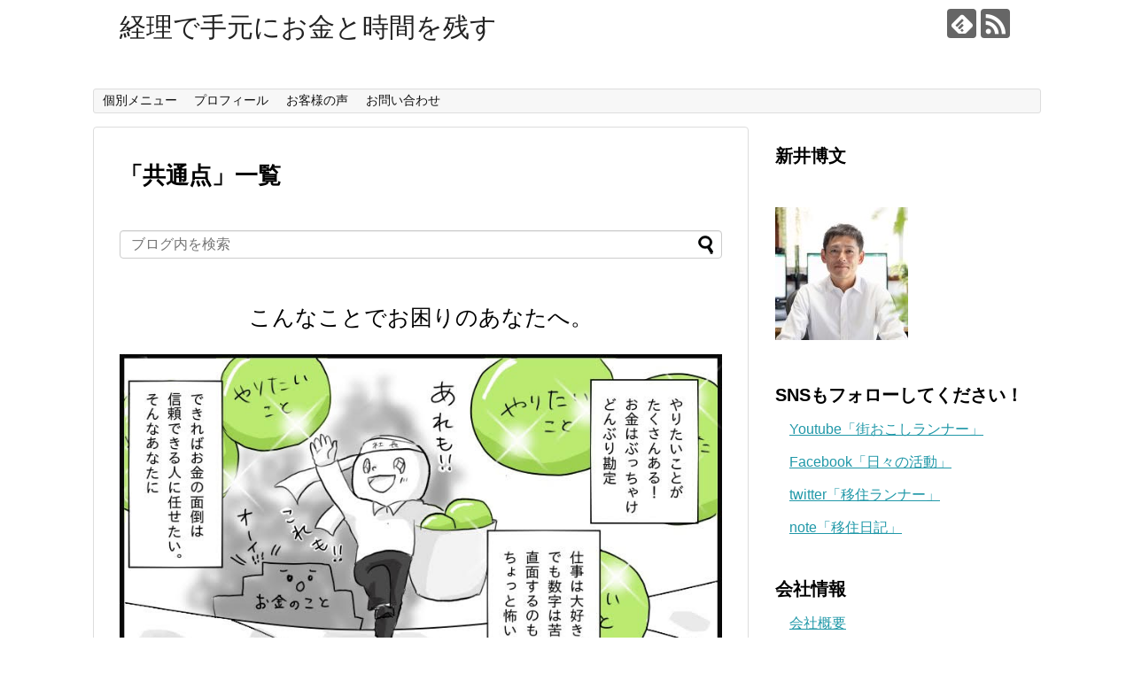

--- FILE ---
content_type: text/html; charset=UTF-8
request_url: https://www.hirofumiarai.com/tag/%E5%85%B1%E9%80%9A%E7%82%B9/
body_size: 19790
content:
<!DOCTYPE html>
<html lang="ja">
<head><script async src="//pagead2.googlesyndication.com/pagead/js/adsbygoogle.js"></script>
<script>
  (adsbygoogle = window.adsbygoogle || []).push({
    google_ad_client: "ca-pub-3455384166725426",
    enable_page_level_ads: true
  });
</script>
<meta name="google-site-verification" content="7gyRVJDw4gDea6QOPmb-QdCoEWp8RDrwZy7mpRPM3jQ" />
<meta charset="UTF-8">
  <meta name="viewport" content="width=1280, maximum-scale=1, user-scalable=yes">
<link rel="alternate" type="application/rss+xml" title="経理で手元にお金と時間を残す RSS Feed" href="https://www.hirofumiarai.com/feed/" />
<link rel="pingback" href="https://www.hirofumiarai.com/xmlrpc.php" />
<meta name="robots" content="noindex,follow">
<meta name="description" content="「共通点」の記事一覧です。" />
<meta name="keywords" content="共通点,ブログ,記事一覧" />
<!-- OGP -->
<meta property="og:type" content="website">
<meta property="og:description" content="「共通点」の記事一覧です。">
<meta property="og:title" content="  共通点 | 経理で手元にお金と時間を残す">
<meta property="og:url" content="https://www.hirofumiarai.com/tag/%e5%85%b1%e9%80%9a%e7%82%b9/">
<meta property="og:site_name" content="経理で手元にお金と時間を残す">
<meta property="og:locale" content="ja_JP">
<!-- /OGP -->
<!-- Twitter Card -->
<meta name="twitter:card" content="summary">
<meta name="twitter:description" content="「共通点」の記事一覧です。">
<meta name="twitter:title" content="  共通点 | 経理で手元にお金と時間を残す">
<meta name="twitter:url" content="https://www.hirofumiarai.com/tag/%e5%85%b1%e9%80%9a%e7%82%b9/">
<meta name="twitter:domain" content="www.hirofumiarai.com">
<!-- /Twitter Card -->

<title>共通点  |  経理で手元にお金と時間を残す</title>
<meta name='robots' content='max-image-preview:large' />
	<style>img:is([sizes="auto" i], [sizes^="auto," i]) { contain-intrinsic-size: 3000px 1500px }</style>
	<link rel='dns-prefetch' href='//stats.wp.com' />
<link rel="alternate" type="application/rss+xml" title="経理で手元にお金と時間を残す &raquo; フィード" href="https://www.hirofumiarai.com/feed/" />
<link rel="alternate" type="application/rss+xml" title="経理で手元にお金と時間を残す &raquo; コメントフィード" href="https://www.hirofumiarai.com/comments/feed/" />
<link rel="alternate" type="application/rss+xml" title="経理で手元にお金と時間を残す &raquo; 共通点 タグのフィード" href="https://www.hirofumiarai.com/tag/%e5%85%b1%e9%80%9a%e7%82%b9/feed/" />
<script type="text/javascript">
/* <![CDATA[ */
window._wpemojiSettings = {"baseUrl":"https:\/\/s.w.org\/images\/core\/emoji\/16.0.1\/72x72\/","ext":".png","svgUrl":"https:\/\/s.w.org\/images\/core\/emoji\/16.0.1\/svg\/","svgExt":".svg","source":{"concatemoji":"https:\/\/www.hirofumiarai.com\/wp-includes\/js\/wp-emoji-release.min.js"}};
/*! This file is auto-generated */
!function(s,n){var o,i,e;function c(e){try{var t={supportTests:e,timestamp:(new Date).valueOf()};sessionStorage.setItem(o,JSON.stringify(t))}catch(e){}}function p(e,t,n){e.clearRect(0,0,e.canvas.width,e.canvas.height),e.fillText(t,0,0);var t=new Uint32Array(e.getImageData(0,0,e.canvas.width,e.canvas.height).data),a=(e.clearRect(0,0,e.canvas.width,e.canvas.height),e.fillText(n,0,0),new Uint32Array(e.getImageData(0,0,e.canvas.width,e.canvas.height).data));return t.every(function(e,t){return e===a[t]})}function u(e,t){e.clearRect(0,0,e.canvas.width,e.canvas.height),e.fillText(t,0,0);for(var n=e.getImageData(16,16,1,1),a=0;a<n.data.length;a++)if(0!==n.data[a])return!1;return!0}function f(e,t,n,a){switch(t){case"flag":return n(e,"\ud83c\udff3\ufe0f\u200d\u26a7\ufe0f","\ud83c\udff3\ufe0f\u200b\u26a7\ufe0f")?!1:!n(e,"\ud83c\udde8\ud83c\uddf6","\ud83c\udde8\u200b\ud83c\uddf6")&&!n(e,"\ud83c\udff4\udb40\udc67\udb40\udc62\udb40\udc65\udb40\udc6e\udb40\udc67\udb40\udc7f","\ud83c\udff4\u200b\udb40\udc67\u200b\udb40\udc62\u200b\udb40\udc65\u200b\udb40\udc6e\u200b\udb40\udc67\u200b\udb40\udc7f");case"emoji":return!a(e,"\ud83e\udedf")}return!1}function g(e,t,n,a){var r="undefined"!=typeof WorkerGlobalScope&&self instanceof WorkerGlobalScope?new OffscreenCanvas(300,150):s.createElement("canvas"),o=r.getContext("2d",{willReadFrequently:!0}),i=(o.textBaseline="top",o.font="600 32px Arial",{});return e.forEach(function(e){i[e]=t(o,e,n,a)}),i}function t(e){var t=s.createElement("script");t.src=e,t.defer=!0,s.head.appendChild(t)}"undefined"!=typeof Promise&&(o="wpEmojiSettingsSupports",i=["flag","emoji"],n.supports={everything:!0,everythingExceptFlag:!0},e=new Promise(function(e){s.addEventListener("DOMContentLoaded",e,{once:!0})}),new Promise(function(t){var n=function(){try{var e=JSON.parse(sessionStorage.getItem(o));if("object"==typeof e&&"number"==typeof e.timestamp&&(new Date).valueOf()<e.timestamp+604800&&"object"==typeof e.supportTests)return e.supportTests}catch(e){}return null}();if(!n){if("undefined"!=typeof Worker&&"undefined"!=typeof OffscreenCanvas&&"undefined"!=typeof URL&&URL.createObjectURL&&"undefined"!=typeof Blob)try{var e="postMessage("+g.toString()+"("+[JSON.stringify(i),f.toString(),p.toString(),u.toString()].join(",")+"));",a=new Blob([e],{type:"text/javascript"}),r=new Worker(URL.createObjectURL(a),{name:"wpTestEmojiSupports"});return void(r.onmessage=function(e){c(n=e.data),r.terminate(),t(n)})}catch(e){}c(n=g(i,f,p,u))}t(n)}).then(function(e){for(var t in e)n.supports[t]=e[t],n.supports.everything=n.supports.everything&&n.supports[t],"flag"!==t&&(n.supports.everythingExceptFlag=n.supports.everythingExceptFlag&&n.supports[t]);n.supports.everythingExceptFlag=n.supports.everythingExceptFlag&&!n.supports.flag,n.DOMReady=!1,n.readyCallback=function(){n.DOMReady=!0}}).then(function(){return e}).then(function(){var e;n.supports.everything||(n.readyCallback(),(e=n.source||{}).concatemoji?t(e.concatemoji):e.wpemoji&&e.twemoji&&(t(e.twemoji),t(e.wpemoji)))}))}((window,document),window._wpemojiSettings);
/* ]]> */
</script>
<!-- www.hirofumiarai.com is managing ads with Advanced Ads 2.0.16 – https://wpadvancedads.com/ --><script id="hirof-ready">
			window.advanced_ads_ready=function(e,a){a=a||"complete";var d=function(e){return"interactive"===a?"loading"!==e:"complete"===e};d(document.readyState)?e():document.addEventListener("readystatechange",(function(a){d(a.target.readyState)&&e()}),{once:"interactive"===a})},window.advanced_ads_ready_queue=window.advanced_ads_ready_queue||[];		</script>
		<link rel='stylesheet' id='simplicity-style-css' href='https://www.hirofumiarai.com/wp-content/themes/simplicity2/style.css' type='text/css' media='all' />
<link rel='stylesheet' id='responsive-style-css' href='https://www.hirofumiarai.com/wp-content/themes/simplicity2/css/responsive-pc.css' type='text/css' media='all' />
<link rel='stylesheet' id='font-awesome-style-css' href='https://www.hirofumiarai.com/wp-content/themes/simplicity2/webfonts/css/font-awesome.min.css' type='text/css' media='all' />
<link rel='stylesheet' id='icomoon-style-css' href='https://www.hirofumiarai.com/wp-content/themes/simplicity2/webfonts/icomoon/style.css' type='text/css' media='all' />
<link rel='stylesheet' id='extension-style-css' href='https://www.hirofumiarai.com/wp-content/themes/simplicity2/css/extension.css' type='text/css' media='all' />
<style id='extension-style-inline-css' type='text/css'>
@media screen and (max-width:639px){.article br{display:block}}
</style>
<link rel='stylesheet' id='print-style-css' href='https://www.hirofumiarai.com/wp-content/themes/simplicity2/css/print.css' type='text/css' media='print' />
<style id='wp-emoji-styles-inline-css' type='text/css'>

	img.wp-smiley, img.emoji {
		display: inline !important;
		border: none !important;
		box-shadow: none !important;
		height: 1em !important;
		width: 1em !important;
		margin: 0 0.07em !important;
		vertical-align: -0.1em !important;
		background: none !important;
		padding: 0 !important;
	}
</style>
<link rel='stylesheet' id='wp-block-library-css' href='https://www.hirofumiarai.com/wp-includes/css/dist/block-library/style.min.css' type='text/css' media='all' />
<style id='classic-theme-styles-inline-css' type='text/css'>
/*! This file is auto-generated */
.wp-block-button__link{color:#fff;background-color:#32373c;border-radius:9999px;box-shadow:none;text-decoration:none;padding:calc(.667em + 2px) calc(1.333em + 2px);font-size:1.125em}.wp-block-file__button{background:#32373c;color:#fff;text-decoration:none}
</style>
<link rel='stylesheet' id='mediaelement-css' href='https://www.hirofumiarai.com/wp-includes/js/mediaelement/mediaelementplayer-legacy.min.css' type='text/css' media='all' />
<link rel='stylesheet' id='wp-mediaelement-css' href='https://www.hirofumiarai.com/wp-includes/js/mediaelement/wp-mediaelement.min.css' type='text/css' media='all' />
<style id='jetpack-sharing-buttons-style-inline-css' type='text/css'>
.jetpack-sharing-buttons__services-list{display:flex;flex-direction:row;flex-wrap:wrap;gap:0;list-style-type:none;margin:5px;padding:0}.jetpack-sharing-buttons__services-list.has-small-icon-size{font-size:12px}.jetpack-sharing-buttons__services-list.has-normal-icon-size{font-size:16px}.jetpack-sharing-buttons__services-list.has-large-icon-size{font-size:24px}.jetpack-sharing-buttons__services-list.has-huge-icon-size{font-size:36px}@media print{.jetpack-sharing-buttons__services-list{display:none!important}}.editor-styles-wrapper .wp-block-jetpack-sharing-buttons{gap:0;padding-inline-start:0}ul.jetpack-sharing-buttons__services-list.has-background{padding:1.25em 2.375em}
</style>
<link rel='stylesheet' id='liquid-block-speech-css' href='https://www.hirofumiarai.com/wp-content/plugins/liquid-speech-balloon/css/block.css' type='text/css' media='all' />
<style id='global-styles-inline-css' type='text/css'>
:root{--wp--preset--aspect-ratio--square: 1;--wp--preset--aspect-ratio--4-3: 4/3;--wp--preset--aspect-ratio--3-4: 3/4;--wp--preset--aspect-ratio--3-2: 3/2;--wp--preset--aspect-ratio--2-3: 2/3;--wp--preset--aspect-ratio--16-9: 16/9;--wp--preset--aspect-ratio--9-16: 9/16;--wp--preset--color--black: #000000;--wp--preset--color--cyan-bluish-gray: #abb8c3;--wp--preset--color--white: #ffffff;--wp--preset--color--pale-pink: #f78da7;--wp--preset--color--vivid-red: #cf2e2e;--wp--preset--color--luminous-vivid-orange: #ff6900;--wp--preset--color--luminous-vivid-amber: #fcb900;--wp--preset--color--light-green-cyan: #7bdcb5;--wp--preset--color--vivid-green-cyan: #00d084;--wp--preset--color--pale-cyan-blue: #8ed1fc;--wp--preset--color--vivid-cyan-blue: #0693e3;--wp--preset--color--vivid-purple: #9b51e0;--wp--preset--gradient--vivid-cyan-blue-to-vivid-purple: linear-gradient(135deg,rgba(6,147,227,1) 0%,rgb(155,81,224) 100%);--wp--preset--gradient--light-green-cyan-to-vivid-green-cyan: linear-gradient(135deg,rgb(122,220,180) 0%,rgb(0,208,130) 100%);--wp--preset--gradient--luminous-vivid-amber-to-luminous-vivid-orange: linear-gradient(135deg,rgba(252,185,0,1) 0%,rgba(255,105,0,1) 100%);--wp--preset--gradient--luminous-vivid-orange-to-vivid-red: linear-gradient(135deg,rgba(255,105,0,1) 0%,rgb(207,46,46) 100%);--wp--preset--gradient--very-light-gray-to-cyan-bluish-gray: linear-gradient(135deg,rgb(238,238,238) 0%,rgb(169,184,195) 100%);--wp--preset--gradient--cool-to-warm-spectrum: linear-gradient(135deg,rgb(74,234,220) 0%,rgb(151,120,209) 20%,rgb(207,42,186) 40%,rgb(238,44,130) 60%,rgb(251,105,98) 80%,rgb(254,248,76) 100%);--wp--preset--gradient--blush-light-purple: linear-gradient(135deg,rgb(255,206,236) 0%,rgb(152,150,240) 100%);--wp--preset--gradient--blush-bordeaux: linear-gradient(135deg,rgb(254,205,165) 0%,rgb(254,45,45) 50%,rgb(107,0,62) 100%);--wp--preset--gradient--luminous-dusk: linear-gradient(135deg,rgb(255,203,112) 0%,rgb(199,81,192) 50%,rgb(65,88,208) 100%);--wp--preset--gradient--pale-ocean: linear-gradient(135deg,rgb(255,245,203) 0%,rgb(182,227,212) 50%,rgb(51,167,181) 100%);--wp--preset--gradient--electric-grass: linear-gradient(135deg,rgb(202,248,128) 0%,rgb(113,206,126) 100%);--wp--preset--gradient--midnight: linear-gradient(135deg,rgb(2,3,129) 0%,rgb(40,116,252) 100%);--wp--preset--font-size--small: 13px;--wp--preset--font-size--medium: 20px;--wp--preset--font-size--large: 36px;--wp--preset--font-size--x-large: 42px;--wp--preset--spacing--20: 0.44rem;--wp--preset--spacing--30: 0.67rem;--wp--preset--spacing--40: 1rem;--wp--preset--spacing--50: 1.5rem;--wp--preset--spacing--60: 2.25rem;--wp--preset--spacing--70: 3.38rem;--wp--preset--spacing--80: 5.06rem;--wp--preset--shadow--natural: 6px 6px 9px rgba(0, 0, 0, 0.2);--wp--preset--shadow--deep: 12px 12px 50px rgba(0, 0, 0, 0.4);--wp--preset--shadow--sharp: 6px 6px 0px rgba(0, 0, 0, 0.2);--wp--preset--shadow--outlined: 6px 6px 0px -3px rgba(255, 255, 255, 1), 6px 6px rgba(0, 0, 0, 1);--wp--preset--shadow--crisp: 6px 6px 0px rgba(0, 0, 0, 1);}:where(.is-layout-flex){gap: 0.5em;}:where(.is-layout-grid){gap: 0.5em;}body .is-layout-flex{display: flex;}.is-layout-flex{flex-wrap: wrap;align-items: center;}.is-layout-flex > :is(*, div){margin: 0;}body .is-layout-grid{display: grid;}.is-layout-grid > :is(*, div){margin: 0;}:where(.wp-block-columns.is-layout-flex){gap: 2em;}:where(.wp-block-columns.is-layout-grid){gap: 2em;}:where(.wp-block-post-template.is-layout-flex){gap: 1.25em;}:where(.wp-block-post-template.is-layout-grid){gap: 1.25em;}.has-black-color{color: var(--wp--preset--color--black) !important;}.has-cyan-bluish-gray-color{color: var(--wp--preset--color--cyan-bluish-gray) !important;}.has-white-color{color: var(--wp--preset--color--white) !important;}.has-pale-pink-color{color: var(--wp--preset--color--pale-pink) !important;}.has-vivid-red-color{color: var(--wp--preset--color--vivid-red) !important;}.has-luminous-vivid-orange-color{color: var(--wp--preset--color--luminous-vivid-orange) !important;}.has-luminous-vivid-amber-color{color: var(--wp--preset--color--luminous-vivid-amber) !important;}.has-light-green-cyan-color{color: var(--wp--preset--color--light-green-cyan) !important;}.has-vivid-green-cyan-color{color: var(--wp--preset--color--vivid-green-cyan) !important;}.has-pale-cyan-blue-color{color: var(--wp--preset--color--pale-cyan-blue) !important;}.has-vivid-cyan-blue-color{color: var(--wp--preset--color--vivid-cyan-blue) !important;}.has-vivid-purple-color{color: var(--wp--preset--color--vivid-purple) !important;}.has-black-background-color{background-color: var(--wp--preset--color--black) !important;}.has-cyan-bluish-gray-background-color{background-color: var(--wp--preset--color--cyan-bluish-gray) !important;}.has-white-background-color{background-color: var(--wp--preset--color--white) !important;}.has-pale-pink-background-color{background-color: var(--wp--preset--color--pale-pink) !important;}.has-vivid-red-background-color{background-color: var(--wp--preset--color--vivid-red) !important;}.has-luminous-vivid-orange-background-color{background-color: var(--wp--preset--color--luminous-vivid-orange) !important;}.has-luminous-vivid-amber-background-color{background-color: var(--wp--preset--color--luminous-vivid-amber) !important;}.has-light-green-cyan-background-color{background-color: var(--wp--preset--color--light-green-cyan) !important;}.has-vivid-green-cyan-background-color{background-color: var(--wp--preset--color--vivid-green-cyan) !important;}.has-pale-cyan-blue-background-color{background-color: var(--wp--preset--color--pale-cyan-blue) !important;}.has-vivid-cyan-blue-background-color{background-color: var(--wp--preset--color--vivid-cyan-blue) !important;}.has-vivid-purple-background-color{background-color: var(--wp--preset--color--vivid-purple) !important;}.has-black-border-color{border-color: var(--wp--preset--color--black) !important;}.has-cyan-bluish-gray-border-color{border-color: var(--wp--preset--color--cyan-bluish-gray) !important;}.has-white-border-color{border-color: var(--wp--preset--color--white) !important;}.has-pale-pink-border-color{border-color: var(--wp--preset--color--pale-pink) !important;}.has-vivid-red-border-color{border-color: var(--wp--preset--color--vivid-red) !important;}.has-luminous-vivid-orange-border-color{border-color: var(--wp--preset--color--luminous-vivid-orange) !important;}.has-luminous-vivid-amber-border-color{border-color: var(--wp--preset--color--luminous-vivid-amber) !important;}.has-light-green-cyan-border-color{border-color: var(--wp--preset--color--light-green-cyan) !important;}.has-vivid-green-cyan-border-color{border-color: var(--wp--preset--color--vivid-green-cyan) !important;}.has-pale-cyan-blue-border-color{border-color: var(--wp--preset--color--pale-cyan-blue) !important;}.has-vivid-cyan-blue-border-color{border-color: var(--wp--preset--color--vivid-cyan-blue) !important;}.has-vivid-purple-border-color{border-color: var(--wp--preset--color--vivid-purple) !important;}.has-vivid-cyan-blue-to-vivid-purple-gradient-background{background: var(--wp--preset--gradient--vivid-cyan-blue-to-vivid-purple) !important;}.has-light-green-cyan-to-vivid-green-cyan-gradient-background{background: var(--wp--preset--gradient--light-green-cyan-to-vivid-green-cyan) !important;}.has-luminous-vivid-amber-to-luminous-vivid-orange-gradient-background{background: var(--wp--preset--gradient--luminous-vivid-amber-to-luminous-vivid-orange) !important;}.has-luminous-vivid-orange-to-vivid-red-gradient-background{background: var(--wp--preset--gradient--luminous-vivid-orange-to-vivid-red) !important;}.has-very-light-gray-to-cyan-bluish-gray-gradient-background{background: var(--wp--preset--gradient--very-light-gray-to-cyan-bluish-gray) !important;}.has-cool-to-warm-spectrum-gradient-background{background: var(--wp--preset--gradient--cool-to-warm-spectrum) !important;}.has-blush-light-purple-gradient-background{background: var(--wp--preset--gradient--blush-light-purple) !important;}.has-blush-bordeaux-gradient-background{background: var(--wp--preset--gradient--blush-bordeaux) !important;}.has-luminous-dusk-gradient-background{background: var(--wp--preset--gradient--luminous-dusk) !important;}.has-pale-ocean-gradient-background{background: var(--wp--preset--gradient--pale-ocean) !important;}.has-electric-grass-gradient-background{background: var(--wp--preset--gradient--electric-grass) !important;}.has-midnight-gradient-background{background: var(--wp--preset--gradient--midnight) !important;}.has-small-font-size{font-size: var(--wp--preset--font-size--small) !important;}.has-medium-font-size{font-size: var(--wp--preset--font-size--medium) !important;}.has-large-font-size{font-size: var(--wp--preset--font-size--large) !important;}.has-x-large-font-size{font-size: var(--wp--preset--font-size--x-large) !important;}
:where(.wp-block-post-template.is-layout-flex){gap: 1.25em;}:where(.wp-block-post-template.is-layout-grid){gap: 1.25em;}
:where(.wp-block-columns.is-layout-flex){gap: 2em;}:where(.wp-block-columns.is-layout-grid){gap: 2em;}
:root :where(.wp-block-pullquote){font-size: 1.5em;line-height: 1.6;}
</style>
<!--n2css--><!--n2js--><script type="text/javascript" src="https://www.hirofumiarai.com/wp-includes/js/jquery/jquery.min.js" id="jquery-core-js"></script>
<script type="text/javascript" src="https://www.hirofumiarai.com/wp-includes/js/jquery/jquery-migrate.min.js" id="jquery-migrate-js"></script>
<style type="text/css">.liquid-speech-balloon-00 .liquid-speech-balloon-avatar { background-image: url("https://www.hirofumiarai.com/wp-content/uploads/2022/08/A7_03260-scaled.jpg"); } .liquid-speech-balloon-00 .liquid-speech-balloon-avatar::after { content: "新井"; } </style>
	<style>img#wpstats{display:none}</style>
		
<!-- Jetpack Open Graph Tags -->
<meta property="og:type" content="website" />
<meta property="og:title" content="共通点  |  経理で手元にお金と時間を残す" />
<meta property="og:url" content="https://www.hirofumiarai.com/tag/%e5%85%b1%e9%80%9a%e7%82%b9/" />
<meta property="og:site_name" content="経理で手元にお金と時間を残す" />
<meta property="og:image" content="https://www.hirofumiarai.com/wp-content/uploads/2020/12/cropped-arai200px.jpg" />
<meta property="og:image:width" content="512" />
<meta property="og:image:height" content="512" />
<meta property="og:image:alt" content="" />
<meta property="og:locale" content="ja_JP" />

<!-- End Jetpack Open Graph Tags -->
<link rel="icon" href="https://www.hirofumiarai.com/wp-content/uploads/2020/12/cropped-arai200px-32x32.jpg" sizes="32x32" />
<link rel="icon" href="https://www.hirofumiarai.com/wp-content/uploads/2020/12/cropped-arai200px-192x192.jpg" sizes="192x192" />
<link rel="apple-touch-icon" href="https://www.hirofumiarai.com/wp-content/uploads/2020/12/cropped-arai200px-180x180.jpg" />
<meta name="msapplication-TileImage" content="https://www.hirofumiarai.com/wp-content/uploads/2020/12/cropped-arai200px-270x270.jpg" />
</head>
  <body class="archive tag tag-23 wp-theme-simplicity2 sp-easy-accordion-enabled aa-prefix-hirof-" itemscope itemtype="http://schema.org/WebPage">
    <div id="container">

      <!-- header -->
      <header itemscope itemtype="http://schema.org/WPHeader">
        <div id="header" class="clearfix">
          <div id="header-in">

                        <div id="h-top">
              <!-- モバイルメニュー表示用のボタン -->
<div id="mobile-menu">
  <a id="mobile-menu-toggle" href="#"><span class="fa fa-bars fa-2x"></span></a>
</div>

              <div class="alignleft top-title-catchphrase">
                <!-- サイトのタイトル -->
<p id="site-title" itemscope itemtype="http://schema.org/Organization">
  <a href="https://www.hirofumiarai.com/">経理で手元にお金と時間を残す</a></p>
<!-- サイトの概要 -->
<p id="site-description">
  </p>
              </div>

              <div class="alignright top-sns-follows">
                                <!-- SNSページ -->
<div class="sns-pages">
<p class="sns-follow-msg">フォローする</p>
<ul class="snsp">
<li class="feedly-page"><a href='//feedly.com/index.html#subscription%2Ffeed%2Fhttps%3A%2F%2Fwww.hirofumiarai.com%2Ffeed%2F' target='blank' title="feedlyで更新情報を購読" rel="nofollow"><span class="icon-feedly-logo"></span></a></li><li class="rss-page"><a href="https://www.hirofumiarai.com/feed/" target="_blank" title="RSSで更新情報をフォロー" rel="nofollow"><span class="icon-rss-logo"></span></a></li>  </ul>
</div>
                              </div>

            </div><!-- /#h-top -->
          </div><!-- /#header-in -->
        </div><!-- /#header -->
      </header>

      <!-- Navigation -->
<nav itemscope itemtype="http://schema.org/SiteNavigationElement">
  <div id="navi">
      	<div id="navi-in">
      <div class="menu-2504%e3%83%a1%e3%83%8b%e3%83%a5%e3%83%bc-container"><ul id="menu-2504%e3%83%a1%e3%83%8b%e3%83%a5%e3%83%bc" class="menu"><li id="menu-item-4372" class="font-size 18px menu-item menu-item-type-post_type menu-item-object-page menu-item-has-children menu-item-4372"><a href="https://www.hirofumiarai.com/individualconsulting/">個別メニュー</a>
<ul class="sub-menu">
	<li id="menu-item-4544" class="menu-item menu-item-type-post_type menu-item-object-page menu-item-4544"><a href="https://www.hirofumiarai.com/individualconsulting/">個別コンサルティング</a></li>
	<li id="menu-item-4501" class="menu-item menu-item-type-post_type menu-item-object-page menu-item-4501"><a href="https://www.hirofumiarai.com/marathon-individual-lesson/">個別レッスン：マラソン</a></li>
</ul>
</li>
<li id="menu-item-4373" class="menu-item menu-item-type-post_type menu-item-object-page menu-item-4373"><a href="https://www.hirofumiarai.com/profile/">プロフィール</a></li>
<li id="menu-item-4374" class="menu-item menu-item-type-post_type menu-item-object-page menu-item-4374"><a href="https://www.hirofumiarai.com/voice/">お客様の声</a></li>
<li id="menu-item-4375" class="menu-item menu-item-type-post_type menu-item-object-page menu-item-4375"><a href="https://www.hirofumiarai.com/contact-us/">お問い合わせ</a></li>
</ul></div>    </div><!-- /#navi-in -->
  </div><!-- /#navi -->
</nav>
<!-- /Navigation -->
      <!-- 本体部分 -->
      <div id="body">
        <div id="body-in" class="cf">

          
          <!-- main -->
          <main itemscope itemprop="mainContentOfPage">
            <div id="main" itemscope itemtype="http://schema.org/Blog">



  <h1 id="archive-title"><span class="archive-title-pb">「</span><span class="archive-title-text">共通点</span><span class="archive-title-pa">」</span><span class="archive-title-list-text">一覧</span></h1>



<div id="widget-index-top" class="widgets"><aside id="search-3" class="widget-index-top widget_search"><form method="get" id="searchform" action="https://www.hirofumiarai.com/">
	<input type="text" placeholder="ブログ内を検索" name="s" id="s">
	<input type="submit" id="searchsubmit" value="">
</form></aside><aside id="custom_html-9" class="widget_text widget-index-top widget_custom_html"><div class="textwidget custom-html-widget"><p class="has-text-align-center" style="font-size:25px">こんなことでお困りのあなたへ。</p>
<div class="wp-block-image"><figure class="aligncenter size-large"><img src="https://www.hirofumiarai.com/wp-content/uploads/2020/12/manga1-1.jpg" alt="" class="wp-image-2161"/></figure></div>
<div class="wp-block-image"><figure class="aligncenter size-large"><img src="https://www.hirofumiarai.com/wp-content/uploads/2020/12/manga2-1.jpg" alt="" class="wp-image-2162"/></figure></div>
<div class="wp-block-image"><figure class="aligncenter size-large"><img src="https://www.hirofumiarai.com/wp-content/uploads/2020/12/maga3.jpg" alt="" class="wp-image-2163"/></figure></div>
<div class="wp-block-image"><figure class="aligncenter size-large"><img src="https://www.hirofumiarai.com/wp-content/uploads/2020/12/manga4-1.jpg" alt="" class="wp-image-2155"/></figure></div></div></aside><aside id="custom_html-13" class="widget_text widget-index-top widget_custom_html"><div class="textwidget custom-html-widget"><p class="has-text-align-center" style="font-size:25px">お知らせ</p></div></aside><aside id="text-12" class="widget-index-top widget_text">			<div class="textwidget"><p><a href="https://76auto.biz/nextkeiri-arai/registp/entryform2.htm"><strong><span class="c-green">■ダウンロード資料『１年で法人成りをして、手元のお金を倍増させたい方向け（登録制）』</span></strong></a></p>
<p><a href="https://www.hirofumiarai.com/individualconsulting/"><strong><span class="c-green">■個別コンサルティング</span>　</strong></a></p>
<p><strong><a href="https://www.amazon.co.jp/dp/B0C127HGYB"><span class="c-green">■著書「手元にお金を残す！賢い経費の使い方を個人事業主に向けて徹底解説！【超経理が超わかりやすく解説】 Kindle版」</span></a>　</strong></p>
<p>&nbsp;</p>
</div>
		</aside><aside id="custom_html-8" class="widget_text widget-index-top widget_custom_html"><div class="textwidget custom-html-widget"><p class="has-text-align-center" style="font-size:25px">プロフィール</p></div></aside><aside id="custom_html-11" class="widget_text widget-index-top widget_custom_html"><div class="textwidget custom-html-widget"><div class="wp-block-image is-style-rounded"><figure class="aligncenter size-large is-resized"><img src="https://www.hirofumiarai.com/wp-content/uploads/2020/12/cropped-arai200px.jpg" alt="" class="wp-image-2153" width="161" height="161"/></figure></div>
<p class="has-text-align-center" style="font-size:19px">株式会社ネクスト経理　代表取締役社長 新井博文</p>
<p class="has-text-align-center">
<p>「攻めたい社長」に並走できる、経営の分かる経理マン。会社の財務基盤を強くする専門家。</p>
<p>✓毎月のお金の心配から解放されたい…！</p>
<p></p>
<p>✓経理業務の煩わしさを何とかしたい…！</p>
<p></p>
<p>✓社長が本来すべき、未来をつくる仕事に専念したい…！</p>
<p></p>
<p>そんなあなたに、客観的に数字に向き合い、タイムリーな財務情報の提供を通じて、テンポの良い意思決定と強い経営基盤づくりをサポートしています。</p>
<p></p>
<p>地味で面倒に思われがちな経理業務ですが、数字が見えているからこそ積極的に経営に係われるはず…！そんな思いを込めて「超経理」と名付けました。</p>
<p></p>
<p></p>
<p class="has-text-align-center" style="font-size:19px">事業内容</p>
<p>■経理コンサルティング（手元にお金と時間を残す経理アドバイス、経理の効率化）</p>
<p>■地域おこし活動（街おこしランナー）</p>
<p>■ブログ執筆/講演/メディア出演等</p></p>
<strong><a href="https://www.hirofumiarai.com/profile/"><span class="c-green">⇒プロフィールの詳細</span></a>
</strong>

</div></aside><aside id="custom_html-7" class="widget_text widget-index-top widget_custom_html"><div class="textwidget custom-html-widget"></div></aside><aside id="custom_html-6" class="widget_text widget-index-top widget_custom_html"><div class="textwidget custom-html-widget">
</div></aside><aside id="custom_html-5" class="widget_text widget-index-top widget_custom_html"><div class="textwidget custom-html-widget">
</div></aside><aside id="custom_html-4" class="widget_text widget-index-top widget_custom_html"><div class="textwidget custom-html-widget"><p class="has-text-align-center" style="font-size:25px">お問合せはこちら</p>
<noscript class="ninja-forms-noscript-message">
	注: このコンテンツには JavaScript が必要です。</noscript>
<div id="nf-form-1-cont" class="nf-form-cont" aria-live="polite" aria-labelledby="nf-form-title-1" aria-describedby="nf-form-errors-1" role="form">

    <div class="nf-loading-spinner"></div>

</div>
        <!-- That data is being printed as a workaround to page builders reordering the order of the scripts loaded-->
        <script>var formDisplay=1;var nfForms=nfForms||[];var form=[];form.id='1';form.settings={"objectType":"Form Setting","editActive":true,"title":"\u304a\u554f\u5408\u305b\u30d5\u30a9\u30fc\u30e0\uff08\u30c8\u30c3\u30d7\u30da\u30fc\u30b8\uff09","key":"","created_at":"2020-12-24 15:58:10","default_label_pos":"above","conditions":[],"show_title":0,"clear_complete":"1","hide_complete":"1","wrapper_class":"","element_class":"","add_submit":"1","logged_in":"","not_logged_in_msg":"","sub_limit_number":"","sub_limit_msg":"","calculations":[],"formContentData":["field_1608793131784","emai_1608793250423","field_1608793262963","field_1608793271967","field_1608793280313"],"container_styles_background-color":"","container_styles_border":"","container_styles_border-style":"","container_styles_border-color":"","container_styles_color":"","container_styles_height":"","container_styles_width":"","container_styles_font-size":"","container_styles_margin":"","container_styles_padding":"","container_styles_display":"","container_styles_float":"","container_styles_show_advanced_css":"0","container_styles_advanced":"","title_styles_background-color":"","title_styles_border":"","title_styles_border-style":"","title_styles_border-color":"","title_styles_color":"","title_styles_height":"","title_styles_width":"","title_styles_font-size":"","title_styles_margin":"","title_styles_padding":"","title_styles_display":"","title_styles_float":"","title_styles_show_advanced_css":"0","title_styles_advanced":"","row_styles_background-color":"","row_styles_border":"","row_styles_border-style":"","row_styles_border-color":"","row_styles_color":"","row_styles_height":"","row_styles_width":"","row_styles_font-size":"","row_styles_margin":"","row_styles_padding":"","row_styles_display":"","row_styles_show_advanced_css":"0","row_styles_advanced":"","row-odd_styles_background-color":"","row-odd_styles_border":"","row-odd_styles_border-style":"","row-odd_styles_border-color":"","row-odd_styles_color":"","row-odd_styles_height":"","row-odd_styles_width":"","row-odd_styles_font-size":"","row-odd_styles_margin":"","row-odd_styles_padding":"","row-odd_styles_display":"","row-odd_styles_show_advanced_css":"0","row-odd_styles_advanced":"","success-msg_styles_background-color":"","success-msg_styles_border":"","success-msg_styles_border-style":"","success-msg_styles_border-color":"","success-msg_styles_color":"","success-msg_styles_height":"","success-msg_styles_width":"","success-msg_styles_font-size":"","success-msg_styles_margin":"","success-msg_styles_padding":"","success-msg_styles_display":"","success-msg_styles_show_advanced_css":"0","success-msg_styles_advanced":"","error_msg_styles_background-color":"","error_msg_styles_border":"","error_msg_styles_border-style":"","error_msg_styles_border-color":"","error_msg_styles_color":"","error_msg_styles_height":"","error_msg_styles_width":"","error_msg_styles_font-size":"","error_msg_styles_margin":"","error_msg_styles_padding":"","error_msg_styles_display":"","error_msg_styles_show_advanced_css":"0","error_msg_styles_advanced":"","allow_public_link":0,"embed_form":"","currency":"","unique_field_error":"\u3053\u306e\u5024\u3092\u542b\u3080\u30d5\u30a9\u30fc\u30e0\u304c\u3059\u3067\u306b\u9001\u4fe1\u3055\u308c\u3066\u3044\u307e\u3059\u3002","changeEmailErrorMsg":"\u6709\u52b9\u306a\u30e1\u30fc\u30eb\u30a2\u30c9\u30ec\u30b9\u3092\u5165\u529b\u3057\u3066\u304f\u3060\u3055\u3044\u3002","changeDateErrorMsg":"\u6709\u52b9\u306a\u65e5\u4ed8\u3092\u5165\u529b\u3057\u3066\u304f\u3060\u3055\u3044\u3002","confirmFieldErrorMsg":"\u30d5\u30a3\u30fc\u30eb\u30c9\u304c\u4e00\u81f4\u3057\u307e\u305b\u3093\u3002","fieldNumberNumMinError":"\u6700\u4f4e\u5206\u6570\u30a8\u30e9\u30fc","fieldNumberNumMaxError":"\u6700\u9ad8\u6587\u5b57\u6570\u30a8\u30e9\u30fc","fieldNumberIncrementBy":"\u4ee5\u4e0b\u306e\u6570\u305a\u3064\u5897\u52a0\u3057\u3066\u304f\u3060\u3055\u3044\u3002 ","formErrorsCorrectErrors":"\u3053\u306e\u30d5\u30a9\u30fc\u30e0\u3092\u9001\u4fe1\u3059\u308b\u524d\u306b\u30a8\u30e9\u30fc\u3092\u4fee\u6b63\u3057\u3066\u304f\u3060\u3055\u3044\u3002","validateRequiredField":"\u3053\u308c\u306f\u5fc5\u9808\u30d5\u30a3\u30fc\u30eb\u30c9\u3067\u3059\u3002","honeypotHoneypotError":"Honeypot \u30a8\u30e9\u30fc","fieldsMarkedRequired":"<span class=\"ninja-forms-req-symbol\">*<\/span> \u304c\u4ed8\u3044\u305f\u30d5\u30a3\u30fc\u30eb\u30c9\u306f\u5fc5\u9808\u9805\u76ee\u3067\u3059\u3002","drawerDisabled":false,"ninjaForms":"Ninja Forms","fieldTextareaRTEInsertLink":"\u30ea\u30f3\u30af\u3092\u633f\u5165","fieldTextareaRTEInsertMedia":"\u30e1\u30c7\u30a3\u30a2\u3092\u633f\u5165","fieldTextareaRTESelectAFile":"\u30d5\u30a1\u30a4\u30eb\u3092\u9078\u629e","formHoneypot":"\u3042\u306a\u305f\u304c\u30dc\u30c3\u30c8\u3067\u306f\u306a\u3044\u306b\u3082\u95a2\u308f\u3089\u305a\u3053\u306e\u30d5\u30a3\u30fc\u30eb\u30c9\u304c\u8868\u793a\u3055\u308c\u3066\u3044\u308b\u5834\u5408\u306f\u3001\u7a7a\u6b04\u306b\u3057\u3066\u304a\u3044\u3066\u304f\u3060\u3055\u3044\u3002","fileUploadOldCodeFileUploadInProgress":"\u30d5\u30a1\u30a4\u30eb\u306e\u30a2\u30c3\u30d7\u30ed\u30fc\u30c9\u4e2d\u3067\u3059\u3002","fileUploadOldCodeFileUpload":"\u30d5\u30a1\u30a4\u30eb\u306e\u30a2\u30c3\u30d7\u30ed\u30fc\u30c9","currencySymbol":"&yen;","thousands_sep":",","decimal_point":".","siteLocale":"ja","dateFormat":"m\/d\/Y","startOfWeek":"1","of":"\/","previousMonth":"\u5148\u6708","nextMonth":"\u6765\u6708","months":["1\u6708","2\u6708","3\u6708","4\u6708","5\u6708","6\u6708","7\u6708","8\u6708","9\u6708","10\u6708","11\u6708","12\u6708"],"monthsShort":["1\u6708","2\u6708","3\u6708","4\u6708","5\u6708","6\u6708","7\u6708","8\u6708","9\u6708","10\u6708","11\u6708","12\u6708"],"weekdays":["\u65e5\u66dc\u65e5","\u6708\u66dc\u65e5","\u706b\u66dc\u65e5","\u6c34\u66dc\u65e5","\u6728\u66dc\u65e5","\u91d1\u66dc\u65e5","\u571f\u66dc\u65e5"],"weekdaysShort":["\u65e5","\u6708","\u706b","\u6c34","\u6728","\u91d1","\u571f"],"weekdaysMin":["\u65e5","\u6708","\u706b","\u6c34","\u6728","\u91d1","\u571f"],"recaptchaConsentMissing":"reCaptcha validation couldn&#039;t load.","recaptchaMissingCookie":"reCaptcha v3 validation couldn&#039;t load the cookie needed to submit the form.","recaptchaConsentEvent":"Accept reCaptcha cookies before sending the form.","currency_symbol":"","beforeForm":"","beforeFields":"","afterFields":"","afterForm":""};form.fields=[{"objectType":"Field","objectDomain":"fields","editActive":false,"order":1,"label":"\u304a\u540d\u524d","key":"field_1608793131784","type":"textbox","created_at":"2020-12-24 15:58:11","label_pos":"above","required":1,"placeholder":"","default":"","wrapper_class":"","element_class":"","container_class":"","input_limit":"","input_limit_type":"characters","input_limit_msg":"Character(s) left","manual_key":"","disable_input":"","admin_label":"","help_text":"","desc_text":"","disable_browser_autocomplete":"","mask":"","custom_mask":"","wrap_styles_background-color":"","wrap_styles_border":"","wrap_styles_border-style":"","wrap_styles_border-color":"","wrap_styles_color":"","wrap_styles_height":"","wrap_styles_width":"","wrap_styles_font-size":"","wrap_styles_margin":"","wrap_styles_padding":"","wrap_styles_display":"","wrap_styles_float":"","wrap_styles_show_advanced_css":0,"wrap_styles_advanced":"","label_styles_background-color":"","label_styles_border":"","label_styles_border-style":"","label_styles_border-color":"","label_styles_color":"","label_styles_height":"","label_styles_width":"","label_styles_font-size":"","label_styles_margin":"","label_styles_padding":"","label_styles_display":"","label_styles_float":"","label_styles_show_advanced_css":0,"label_styles_advanced":"","element_styles_background-color":"","element_styles_border":"","element_styles_border-style":"","element_styles_border-color":"","element_styles_color":"","element_styles_height":"","element_styles_width":"","element_styles_font-size":"","element_styles_margin":"","element_styles_padding":"","element_styles_display":"","element_styles_float":"","element_styles_show_advanced_css":0,"element_styles_advanced":"","cellcid":"c3277","custom_name_attribute":"","personally_identifiable":"","value":"","drawerDisabled":false,"id":1,"beforeField":"","afterField":"","parentType":"textbox","element_templates":["textbox","input"],"old_classname":"","wrap_template":"wrap"},{"objectType":"Field","objectDomain":"fields","editActive":false,"order":2,"label":"Emai","key":"emai_1608793250423","type":"email","created_at":"2020-12-24 15:58:11","label_pos":"above","required":1,"placeholder":"","default":"xxxxx@gmail.com","wrapper_class":"","element_class":"","container_class":"","admin_label":"","help_text":"","desc_text":"","wrap_styles_background-color":"","wrap_styles_border":"","wrap_styles_border-style":"","wrap_styles_border-color":"","wrap_styles_color":"","wrap_styles_height":"","wrap_styles_width":"","wrap_styles_font-size":"","wrap_styles_margin":"","wrap_styles_padding":"","wrap_styles_display":"","wrap_styles_float":"","wrap_styles_show_advanced_css":0,"wrap_styles_advanced":"","label_styles_background-color":"","label_styles_border":"","label_styles_border-style":"","label_styles_border-color":"","label_styles_color":"","label_styles_height":"","label_styles_width":"","label_styles_font-size":"","label_styles_margin":"","label_styles_padding":"","label_styles_display":"","label_styles_float":"","label_styles_show_advanced_css":0,"label_styles_advanced":"","element_styles_background-color":"","element_styles_border":"","element_styles_border-style":"","element_styles_border-color":"","element_styles_color":"","element_styles_height":"","element_styles_width":"","element_styles_font-size":"","element_styles_margin":"","element_styles_padding":"","element_styles_display":"","element_styles_float":"","element_styles_show_advanced_css":0,"element_styles_advanced":"","cellcid":"c3281","custom_name_attribute":"email","personally_identifiable":1,"value":"xxxxx@gmail.com","drawerDisabled":false,"id":2,"beforeField":"","afterField":"","parentType":"email","element_templates":["email","input"],"old_classname":"","wrap_template":"wrap"},{"objectType":"Field","objectDomain":"fields","editActive":false,"order":3,"type":"listcheckbox","label":"\u304a\u554f\u5408\u305b\u5185\u5bb9","key":"field_1608793262963","label_pos":"above","required":0,"options":[{"errors":[],"max_options":0,"order":0,"new":false,"options":[],"label":"\u7d4c\u7406\u306e\u4ed5\u7d44\u307f\u69cb\u7bc9\uff08\u793e\u9577\u30fb\u7d4c\u7406\u62c5\u5f53\u8005\u30fb\u7a0e\u7406\u58eb\uff09","value":"","calc":"","selected":0,"settingModel":{"settings":false,"hide_merge_tags":false,"error":false,"name":"options","type":"option-repeater","label":"\u30aa\u30d7\u30b7\u30e7\u30f3 <a href=\"#\" class=\"nf-add-new\">\u65b0\u898f\u8ffd\u52a0<\/a> <a href=\"#\" class=\"extra nf-open-import-tooltip\"><i class=\"fa fa-sign-in\" aria-hidden=\"true\"><\/i> \u30a4\u30f3\u30dd\u30fc\u30c8<\/a>","width":"full","group":"","value":[{"label":"1","value":"1","calc":"","selected":0,"order":0},{"label":"2","value":"2","calc":"","selected":0,"order":1},{"label":"3","value":"3","calc":"","selected":0,"order":2}],"columns":{"label":{"header":"\u30e9\u30d9\u30eb","default":""},"value":{"header":"\u5024","default":""},"calc":{"header":"\u8a08\u7b97\u5024","default":""},"selected":{"header":"<span class=\"dashicons dashicons-yes\"><\/span>","default":0}}}},{"errors":[],"max_options":0,"label":"\u7d4c\u7406\u6539\u5584\u306e\u3054\u76f8\u8ac7","value":"","calc":"","selected":0,"order":1,"settingModel":{"settings":false,"hide_merge_tags":false,"error":false,"name":"options","type":"option-repeater","label":"\u30aa\u30d7\u30b7\u30e7\u30f3 <a href=\"#\" class=\"nf-add-new\">\u65b0\u898f\u8ffd\u52a0<\/a> <a href=\"#\" class=\"extra nf-open-import-tooltip\"><i class=\"fa fa-sign-in\" aria-hidden=\"true\"><\/i> \u30a4\u30f3\u30dd\u30fc\u30c8<\/a>","width":"full","group":"","value":[{"label":"1","value":"1","calc":"","selected":0,"order":0},{"label":"2","value":"2","calc":"","selected":0,"order":1},{"label":"3","value":"3","calc":"","selected":0,"order":2}],"columns":{"label":{"header":"\u30e9\u30d9\u30eb","default":""},"value":{"header":"\u5024","default":""},"calc":{"header":"\u8a08\u7b97\u5024","default":""},"selected":{"header":"<span class=\"dashicons dashicons-yes\"><\/span>","default":0}}}},{"errors":[],"max_options":0,"label":"\u6cd5\u4eba\u6210\u306e\u3054\u76f8\u8ac7","value":"","calc":"","selected":0,"order":2,"settingModel":{"settings":false,"hide_merge_tags":false,"error":false,"name":"options","type":"option-repeater","label":"\u30aa\u30d7\u30b7\u30e7\u30f3 <a href=\"#\" class=\"nf-add-new\">\u65b0\u898f\u8ffd\u52a0<\/a> <a href=\"#\" class=\"extra nf-open-import-tooltip\"><i class=\"fa fa-sign-in\" aria-hidden=\"true\"><\/i> \u30a4\u30f3\u30dd\u30fc\u30c8<\/a>","width":"full","group":"","value":[{"label":"1","value":"1","calc":"","selected":0,"order":0},{"label":"2","value":"2","calc":"","selected":0,"order":1},{"label":"3","value":"3","calc":"","selected":0,"order":2}],"columns":{"label":{"header":"\u30e9\u30d9\u30eb","default":""},"value":{"header":"\u5024","default":""},"calc":{"header":"\u8a08\u7b97\u5024","default":""},"selected":{"header":"<span class=\"dashicons dashicons-yes\"><\/span>","default":0}}}},{"errors":[],"max_options":0,"order":3,"new":false,"options":[],"label":"\u526f\u696d\u306e\u3054\u76f8\u8ac7","value":"","calc":"","selected":0,"settingModel":{"settings":false,"hide_merge_tags":false,"error":false,"name":"options","type":"option-repeater","label":"\u30aa\u30d7\u30b7\u30e7\u30f3 <a href=\"#\" class=\"nf-add-new\">\u65b0\u898f\u8ffd\u52a0<\/a> <a href=\"#\" class=\"extra nf-open-import-tooltip\"><i class=\"fa fa-sign-in\" aria-hidden=\"true\"><\/i> \u30a4\u30f3\u30dd\u30fc\u30c8<\/a>","width":"full","group":"","value":[{"label":"1","value":"1","calc":"","selected":0,"order":0},{"label":"2","value":"2","calc":"","selected":0,"order":1},{"label":"3","value":"3","calc":"","selected":0,"order":2}],"columns":{"label":{"header":"\u30e9\u30d9\u30eb","default":""},"value":{"header":"\u5024","default":""},"calc":{"header":"\u8a08\u7b97\u5024","default":""},"selected":{"header":"<span class=\"dashicons dashicons-yes\"><\/span>","default":0}}}},{"errors":[],"max_options":0,"order":4,"new":false,"options":[],"label":"\u57f7\u7b46\u3001\u8b1b\u6f14\u3001\u53d6\u6750\u306e\u3054\u76f8\u8ac7","value":"","calc":"","selected":0,"settingModel":{"settings":false,"hide_merge_tags":false,"error":false,"name":"options","type":"option-repeater","label":"\u30aa\u30d7\u30b7\u30e7\u30f3 <a href=\"#\" class=\"nf-add-new\">\u65b0\u898f\u8ffd\u52a0<\/a> <a href=\"#\" class=\"extra nf-open-import-tooltip\"><i class=\"fa fa-sign-in\" aria-hidden=\"true\"><\/i> \u30a4\u30f3\u30dd\u30fc\u30c8<\/a>","width":"full","group":"","value":[{"label":"1","value":"1","calc":"","selected":0,"order":0},{"label":"2","value":"2","calc":"","selected":0,"order":1},{"label":"3","value":"3","calc":"","selected":0,"order":2}],"columns":{"label":{"header":"\u30e9\u30d9\u30eb","default":""},"value":{"header":"\u5024","default":""},"calc":{"header":"\u8a08\u7b97\u5024","default":""},"selected":{"header":"<span class=\"dashicons dashicons-yes\"><\/span>","default":0}}}},{"errors":[],"max_options":0,"label":"\u30b5\u30fc\u30d3\u30b9\u306b\u3064\u3044\u3066\u306e\u3054\u76f8\u8ac7","value":"","calc":"","selected":0,"order":5,"settingModel":{"settings":false,"hide_merge_tags":false,"error":false,"name":"options","type":"option-repeater","label":"\u30aa\u30d7\u30b7\u30e7\u30f3 <a href=\"#\" class=\"nf-add-new\">\u65b0\u898f\u8ffd\u52a0<\/a> <a href=\"#\" class=\"extra nf-open-import-tooltip\"><i class=\"fa fa-sign-in\" aria-hidden=\"true\"><\/i> \u30a4\u30f3\u30dd\u30fc\u30c8<\/a>","width":"full","group":"","value":[{"label":"1","value":"1","calc":"","selected":0,"order":0},{"label":"2","value":"2","calc":"","selected":0,"order":1},{"label":"3","value":"3","calc":"","selected":0,"order":2}],"columns":{"label":{"header":"\u30e9\u30d9\u30eb","default":""},"value":{"header":"\u5024","default":""},"calc":{"header":"\u8a08\u7b97\u5024","default":""},"selected":{"header":"<span class=\"dashicons dashicons-yes\"><\/span>","default":0}}}},{"errors":[],"max_options":0,"order":6,"new":false,"options":[],"label":"\u305d\u306e\u4ed6","value":"","calc":"","selected":0,"settingModel":{"settings":false,"hide_merge_tags":false,"error":false,"name":"options","type":"option-repeater","label":"\u30aa\u30d7\u30b7\u30e7\u30f3 <a href=\"#\" class=\"nf-add-new\">\u65b0\u898f\u8ffd\u52a0<\/a> <a href=\"#\" class=\"extra nf-open-import-tooltip\"><i class=\"fa fa-sign-in\" aria-hidden=\"true\"><\/i> \u30a4\u30f3\u30dd\u30fc\u30c8<\/a>","width":"full","group":"","value":[{"label":"1","value":"1","calc":"","selected":0,"order":0},{"label":"2","value":"2","calc":"","selected":0,"order":1},{"label":"3","value":"3","calc":"","selected":0,"order":2}],"columns":{"label":{"header":"\u30e9\u30d9\u30eb","default":""},"value":{"header":"\u5024","default":""},"calc":{"header":"\u8a08\u7b97\u5024","default":""},"selected":{"header":"<span class=\"dashicons dashicons-yes\"><\/span>","default":0}}}}],"container_class":"","element_class":"","admin_label":"","help_text":"","drawerDisabled":false,"id":5,"beforeField":"","afterField":"","value":"","parentType":"list","element_templates":["listcheckbox","input"],"old_classname":"list-checkbox","wrap_template":"wrap"},{"objectType":"Field","objectDomain":"fields","editActive":false,"order":4,"label":"\u30e1\u30c3\u30bb\u30fc\u30b8","key":"field_1608793271967","type":"textarea","created_at":"2020-12-24 15:58:12","label_pos":"above","required":1,"placeholder":"","default":"","wrapper_class":"","element_class":"","container_class":"","input_limit":"","input_limit_type":"characters","input_limit_msg":"Character(s) left","manual_key":"","disable_input":"","admin_label":"","help_text":"","desc_text":"","disable_browser_autocomplete":"","textarea_rte":"","disable_rte_mobile":"","textarea_media":"","wrap_styles_background-color":"","wrap_styles_border":"","wrap_styles_border-style":"","wrap_styles_border-color":"","wrap_styles_color":"","wrap_styles_height":"","wrap_styles_width":"","wrap_styles_font-size":"","wrap_styles_margin":"","wrap_styles_padding":"","wrap_styles_display":"","wrap_styles_float":"","wrap_styles_show_advanced_css":0,"wrap_styles_advanced":"","label_styles_background-color":"","label_styles_border":"","label_styles_border-style":"","label_styles_border-color":"","label_styles_color":"","label_styles_height":"","label_styles_width":"","label_styles_font-size":"","label_styles_margin":"","label_styles_padding":"","label_styles_display":"","label_styles_float":"","label_styles_show_advanced_css":0,"label_styles_advanced":"","element_styles_background-color":"","element_styles_border":"","element_styles_border-style":"","element_styles_border-color":"","element_styles_color":"","element_styles_height":"","element_styles_width":"","element_styles_font-size":"","element_styles_margin":"","element_styles_padding":"","element_styles_display":"","element_styles_float":"","element_styles_show_advanced_css":0,"element_styles_advanced":"","cellcid":"c3284","value":"","drawerDisabled":false,"id":3,"beforeField":"","afterField":"","parentType":"textarea","element_templates":["textarea","input"],"old_classname":"","wrap_template":"wrap"},{"objectType":"Field","objectDomain":"fields","editActive":false,"order":5,"label":"\u9001\u4fe1","key":"field_1608793280313","type":"submit","created_at":"2020-12-24 15:58:12","processing_label":"\u9001\u4fe1\u4e2d\u2026","container_class":"","element_class":"","wrap_styles_background-color":"","wrap_styles_border":"","wrap_styles_border-style":"","wrap_styles_border-color":"","wrap_styles_color":"","wrap_styles_height":"","wrap_styles_width":"","wrap_styles_font-size":"","wrap_styles_margin":"","wrap_styles_padding":"","wrap_styles_display":"","wrap_styles_float":"","wrap_styles_show_advanced_css":0,"wrap_styles_advanced":"","label_styles_background-color":"","label_styles_border":"","label_styles_border-style":"","label_styles_border-color":"","label_styles_color":"","label_styles_height":"","label_styles_width":"","label_styles_font-size":"","label_styles_margin":"","label_styles_padding":"","label_styles_display":"","label_styles_float":"","label_styles_show_advanced_css":0,"label_styles_advanced":"","element_styles_background-color":"","element_styles_border":"","element_styles_border-style":"","element_styles_border-color":"","element_styles_color":"","element_styles_height":"","element_styles_width":"","element_styles_font-size":"","element_styles_margin":"","element_styles_padding":"","element_styles_display":"","element_styles_float":"","element_styles_show_advanced_css":0,"element_styles_advanced":"","submit_element_hover_styles_background-color":"","submit_element_hover_styles_border":"","submit_element_hover_styles_border-style":"","submit_element_hover_styles_border-color":"","submit_element_hover_styles_color":"","submit_element_hover_styles_height":"","submit_element_hover_styles_width":"","submit_element_hover_styles_font-size":"","submit_element_hover_styles_margin":"","submit_element_hover_styles_padding":"","submit_element_hover_styles_display":"","submit_element_hover_styles_float":"","submit_element_hover_styles_show_advanced_css":0,"submit_element_hover_styles_advanced":"","cellcid":"c3287","drawerDisabled":false,"id":4,"beforeField":"","afterField":"","value":"","label_pos":"above","parentType":"textbox","element_templates":["submit","button","input"],"old_classname":"","wrap_template":"wrap-no-label"}];nfForms.push(form);</script>
        </div></aside><aside id="custom_html-10" class="widget_text widget-index-top widget_custom_html"><div class="textwidget custom-html-widget"><p class="has-text-align-center" style="font-size:25px">最新記事</p></div></aside></div>


<div id="list">
<!-- 記事一覧 -->
<article id="post-652" class="entry cf entry-card post-652 post type-post status-publish format-standard has-post-thumbnail category-sales category-marathon tag-23">
  <figure class="entry-thumb">
                  <a href="https://www.hirofumiarai.com/post-652/" class="entry-image entry-image-link" title="マラソンとBlogの共通点"><img width="150" height="150" src="https://www.hirofumiarai.com/wp-content/uploads/2017/11/0ec99470dbf93e8399063ca634ab9296-150x150.jpg" class="entry-thumnail wp-post-image" alt="" decoding="async" srcset="https://www.hirofumiarai.com/wp-content/uploads/2017/11/0ec99470dbf93e8399063ca634ab9296-150x150.jpg 150w, https://www.hirofumiarai.com/wp-content/uploads/2017/11/0ec99470dbf93e8399063ca634ab9296-100x100.jpg 100w" sizes="(max-width: 150px) 100vw, 150px" /></a>
            </figure><!-- /.entry-thumb -->

  <div class="entry-card-content">
  <header>
    <h2><a href="https://www.hirofumiarai.com/post-652/" class="entry-title entry-title-link" title="マラソンとBlogの共通点">マラソンとBlogの共通点</a></h2>
    <p class="post-meta">
      
      <span class="category"><span class="fa fa-folder fa-fw"></span><a href="https://www.hirofumiarai.com/category/independence/sales/" rel="category tag">④．営業</a><span class="category-separator">, </span><a href="https://www.hirofumiarai.com/category/sports/marathon/" rel="category tag">マラソン</a></span>

      
      
    </p><!-- /.post-meta -->
      </header>
  <p class="entry-snippet">【昨日の運動】

腹筋20×3

懸垂3×3









Blogとマラソンには共通点がいくつかあり、その...</p>

    <footer>
    <p class="entry-read"><a href="https://www.hirofumiarai.com/post-652/" class="entry-read-link">記事を読む</a></p>
  </footer>
  
</div><!-- /.entry-card-content -->
</article>  <div class="clear"></div>
</div><!-- /#list -->

  <!-- 文章下広告 -->
                  


            </div><!-- /#main -->
          </main>
        <!-- sidebar -->
<div id="sidebar" role="complementary">
    
  <div id="sidebar-widget">
  <!-- ウイジェット -->
  <aside id="custom_html-16" class="widget_text widget widget_custom_html"><h3 class="widget_title sidebar_widget_title">新井博文</h3><div class="textwidget custom-html-widget"></div></aside><aside id="media_image-3" class="widget widget_media_image"><img width="150" height="150" src="https://www.hirofumiarai.com/wp-content/uploads/2023/12/cropped-A7_03260-2-150x150.jpg" class="image wp-image-4345  attachment-thumbnail size-thumbnail" alt="" style="max-width: 100%; height: auto;" decoding="async" loading="lazy" srcset="https://www.hirofumiarai.com/wp-content/uploads/2023/12/cropped-A7_03260-2-150x150.jpg 150w, https://www.hirofumiarai.com/wp-content/uploads/2023/12/cropped-A7_03260-2-300x300.jpg 300w, https://www.hirofumiarai.com/wp-content/uploads/2023/12/cropped-A7_03260-2-270x270.jpg 270w, https://www.hirofumiarai.com/wp-content/uploads/2023/12/cropped-A7_03260-2-192x192.jpg 192w, https://www.hirofumiarai.com/wp-content/uploads/2023/12/cropped-A7_03260-2-180x180.jpg 180w, https://www.hirofumiarai.com/wp-content/uploads/2023/12/cropped-A7_03260-2-32x32.jpg 32w, https://www.hirofumiarai.com/wp-content/uploads/2023/12/cropped-A7_03260-2.jpg 512w" sizes="auto, (max-width: 150px) 100vw, 150px" /></aside><aside id="custom_html-3" class="widget_text widget widget_custom_html"><h3 class="widget_title sidebar_widget_title">SNSもフォローしてください！</h3><div class="textwidget custom-html-widget"><ul><li><a href="https://www.youtube.com/channel/UCZtuqUJDQ-hZMS-IlIms4Ow">Youtube「街おこしランナー」</a></li></ul>
<ul><li><a href="https://www.facebook.com/hirofumi.arai.1616">Facebook「日々の活動」</a></li></ul>
<ul><li><a href="https://twitter.com/ijurunner">twitter「移住ランナー」</a></li></ul>
<ul><li><a href="https://note.com/araihirofumi">note「移住日記」</a></li>
</ul></div></aside><aside id="custom_html-14" class="widget_text widget widget_custom_html"><h3 class="widget_title sidebar_widget_title">会社情報</h3><div class="textwidget custom-html-widget"><ul><li><a href="https://www.hirofumiarai.com/company/">会社概要</a></li></ul>
<ul><li><a href="https://www.hirofumiarai.com/tokutei/">特定商取引に関する表記</a></li></ul>
<br></div></aside><aside id="categories-4" class="widget widget_categories"><h3 class="widget_title sidebar_widget_title">カテゴリー</h3>
			<ul>
					<li class="cat-item cat-item-234"><a href="https://www.hirofumiarai.com/category/summarize/">0．まとめ記事</a>
<ul class='children'>
	<li class="cat-item cat-item-179"><a href="https://www.hirofumiarai.com/category/summarize/accountingimprovement/">①．個人事業主の経理改善</a>
</li>
	<li class="cat-item cat-item-182"><a href="https://www.hirofumiarai.com/category/summarize/incorporated/">②．法人化</a>
</li>
	<li class="cat-item cat-item-183"><a href="https://www.hirofumiarai.com/category/summarize/newbusinessfinancial-plan/">③．新規事業と資金計画</a>
</li>
	<li class="cat-item cat-item-250"><a href="https://www.hirofumiarai.com/category/summarize/%e2%91%a3%ef%bc%8e%e8%ac%9b%e6%bc%94-%e3%83%a1%e3%83%87%e3%82%a3%e3%82%a2%e5%87%ba%e6%bc%94%e5%ae%9f%e7%b8%be/">④．講演/メディア出演実績</a>
</li>
	<li class="cat-item cat-item-251"><a href="https://www.hirofumiarai.com/category/summarize/%e2%91%a4%ef%bc%8e%e5%9c%b0%e5%9f%9f%e3%81%8a%e3%81%93%e3%81%97%e6%b4%bb%e5%8b%95%e5%ae%9f%e7%b8%be/">⑤．地域おこし活動実績</a>
</li>
</ul>
</li>
	<li class="cat-item cat-item-224"><a href="https://www.hirofumiarai.com/category/independence/">1．起業（独立）</a>
<ul class='children'>
	<li class="cat-item cat-item-249"><a href="https://www.hirofumiarai.com/category/independence/%e2%91%a0%ef%bc%8e%e7%b5%8c%e7%90%86%e3%82%b5%e3%83%9d%e3%83%bc%e3%83%88/">①．経理サポート</a>
</li>
	<li class="cat-item cat-item-254"><a href="https://www.hirofumiarai.com/category/independence/%e2%91%a1%ef%bc%8ekigyousupport/">②．起業サポート</a>
</li>
	<li class="cat-item cat-item-18"><a href="https://www.hirofumiarai.com/category/independence/%e2%91%a2%ef%bc%8e80-year-plan/">③．80年計画</a>
</li>
	<li class="cat-item cat-item-245"><a href="https://www.hirofumiarai.com/category/independence/sales/">④．営業</a>
</li>
	<li class="cat-item cat-item-229"><a href="https://www.hirofumiarai.com/category/independence/efficiency/">⑤．効率化</a>
</li>
	<li class="cat-item cat-item-160"><a href="https://www.hirofumiarai.com/category/independence/recording-and-review/">⑥．記録と振返り</a>
</li>
	<li class="cat-item cat-item-38"><a href="https://www.hirofumiarai.com/category/independence/not-to-do-list/">⑦．やらないことリスト</a>
</li>
	<li class="cat-item cat-item-9"><a href="https://www.hirofumiarai.com/category/independence/new-experience/">⑧．新体験</a>
</li>
	<li class="cat-item cat-item-17"><a href="https://www.hirofumiarai.com/category/independence/plan/">⑨．計画</a>
</li>
	<li class="cat-item cat-item-126"><a href="https://www.hirofumiarai.com/category/independence/%e3%82%81%e3%81%a3%e3%81%9f%e3%81%ab%e6%9b%b8%e3%81%8b%e3%81%aa%e3%81%84%e8%a8%98%e4%ba%8b/">めったに書かない記事</a>
</li>
	<li class="cat-item cat-item-13"><a href="https://www.hirofumiarai.com/category/independence/%e5%ae%b6%e6%97%8f/">家族</a>
</li>
	<li class="cat-item cat-item-228"><a href="https://www.hirofumiarai.com/category/independence/%e8%a1%8c%e5%8b%95%e8%a1%93/">行動術</a>
</li>
	<li class="cat-item cat-item-66"><a href="https://www.hirofumiarai.com/category/independence/record/">記録術</a>
</li>
	<li class="cat-item cat-item-246"><a href="https://www.hirofumiarai.com/category/independence/%e8%b5%b7%e6%a5%ad%e3%81%ae%e6%ba%96%e5%82%99%e7%b7%a8/">起業の準備編</a>
</li>
	<li class="cat-item cat-item-34"><a href="https://www.hirofumiarai.com/category/independence/axis/">軸を作り</a>
</li>
</ul>
</li>
	<li class="cat-item cat-item-263"><a href="https://www.hirofumiarai.com/category/a-way-of-life-where-you-can-choose-your-time-and-place/">10．時間と場所を選ぶ生き方</a>
<ul class='children'>
	<li class="cat-item cat-item-8"><a href="https://www.hirofumiarai.com/category/a-way-of-life-where-you-can-choose-your-time-and-place/cafe/">①．カフェ</a>
</li>
	<li class="cat-item cat-item-107"><a href="https://www.hirofumiarai.com/category/a-way-of-life-where-you-can-choose-your-time-and-place/early-riser/">②．早起き</a>
</li>
	<li class="cat-item cat-item-12"><a href="https://www.hirofumiarai.com/category/a-way-of-life-where-you-can-choose-your-time-and-place/continuation/">③．継続術</a>
</li>
	<li class="cat-item cat-item-4"><a href="https://www.hirofumiarai.com/category/a-way-of-life-where-you-can-choose-your-time-and-place/keep-time-on-hand/">④．手元に時間を残す</a>
</li>
</ul>
</li>
	<li class="cat-item cat-item-260"><a href="https://www.hirofumiarai.com/category/2-%e3%82%a8%e3%83%b3%e3%83%87%e3%82%a3%e3%83%b3%e3%82%b0%e3%83%8e%e3%83%bc%e3%83%88/">2.エンディングノート</a>
</li>
	<li class="cat-item cat-item-236"><a href="https://www.hirofumiarai.com/category/3%ef%bc%8e%e6%89%8b%e5%85%83%e3%81%ab%e3%81%8a%e9%87%91%e3%82%92%e6%ae%8b%e3%81%99/">3．手元にお金を残す</a>
<ul class='children'>
	<li class="cat-item cat-item-15"><a href="https://www.hirofumiarai.com/category/3%ef%bc%8e%e6%89%8b%e5%85%83%e3%81%ab%e3%81%8a%e9%87%91%e3%82%92%e6%ae%8b%e3%81%99/%e5%80%8b%e4%ba%ba%e7%b5%8c%e7%90%86/">個人経理</a>
</li>
	<li class="cat-item cat-item-6"><a href="https://www.hirofumiarai.com/category/3%ef%bc%8e%e6%89%8b%e5%85%83%e3%81%ab%e3%81%8a%e9%87%91%e3%82%92%e6%ae%8b%e3%81%99/accounting/">経理</a>
</li>
	<li class="cat-item cat-item-222"><a href="https://www.hirofumiarai.com/category/3%ef%bc%8e%e6%89%8b%e5%85%83%e3%81%ab%e3%81%8a%e9%87%91%e3%82%92%e6%ae%8b%e3%81%99/%e7%b5%8c%e7%90%86%e3%81%ae%e6%94%b9%e5%96%84/">経理の改善</a>
</li>
	<li class="cat-item cat-item-170"><a href="https://www.hirofumiarai.com/category/3%ef%bc%8e%e6%89%8b%e5%85%83%e3%81%ab%e3%81%8a%e9%87%91%e3%82%92%e6%ae%8b%e3%81%99/%e8%b3%87%e9%87%91%e7%b9%b0%e3%82%8a/">資金繰り</a>
</li>
</ul>
</li>
	<li class="cat-item cat-item-192"><a href="https://www.hirofumiarai.com/category/seminar/">4．セミナー</a>
<ul class='children'>
	<li class="cat-item cat-item-146"><a href="https://www.hirofumiarai.com/category/seminar/%e3%82%bb%e3%83%9f%e3%83%8a%e3%83%bc/">セミナー</a>
</li>
</ul>
</li>
	<li class="cat-item cat-item-237"><a href="https://www.hirofumiarai.com/category/5%ef%bc%8e%e4%bc%9a%e7%a4%be%e5%93%a1%e6%99%82%e4%bb%a3%e3%81%ae%e5%83%8d%e3%81%8d%e6%96%b9/">5．会社員時代の働き方</a>
<ul class='children'>
	<li class="cat-item cat-item-14"><a href="https://www.hirofumiarai.com/category/5%ef%bc%8e%e4%bc%9a%e7%a4%be%e5%93%a1%e6%99%82%e4%bb%a3%e3%81%ae%e5%83%8d%e3%81%8d%e6%96%b9/worker/">会社員</a>
</li>
	<li class="cat-item cat-item-148"><a href="https://www.hirofumiarai.com/category/5%ef%bc%8e%e4%bc%9a%e7%a4%be%e5%93%a1%e6%99%82%e4%bb%a3%e3%81%ae%e5%83%8d%e3%81%8d%e6%96%b9/sidebusiness/">副業</a>
</li>
	<li class="cat-item cat-item-16"><a href="https://www.hirofumiarai.com/category/5%ef%bc%8e%e4%bc%9a%e7%a4%be%e5%93%a1%e6%99%82%e4%bb%a3%e3%81%ae%e5%83%8d%e3%81%8d%e6%96%b9/jobchange/">経理の転職</a>
</li>
</ul>
</li>
	<li class="cat-item cat-item-180"><a href="https://www.hirofumiarai.com/category/sports/">6．Sports</a>
<ul class='children'>
	<li class="cat-item cat-item-248"><a href="https://www.hirofumiarai.com/category/sports/e-sports/">e-sports</a>
</li>
	<li class="cat-item cat-item-7"><a href="https://www.hirofumiarai.com/category/sports/diet/">ダイエット</a>
</li>
	<li class="cat-item cat-item-175"><a href="https://www.hirofumiarai.com/category/sports/triathlon/">トライアスロン</a>
</li>
	<li class="cat-item cat-item-5"><a href="https://www.hirofumiarai.com/category/sports/futsal/">フットサル</a>
</li>
	<li class="cat-item cat-item-10"><a href="https://www.hirofumiarai.com/category/sports/marathon/">マラソン</a>
</li>
</ul>
</li>
	<li class="cat-item cat-item-233"><a href="https://www.hirofumiarai.com/category/ijuu/">7．移住</a>
<ul class='children'>
	<li class="cat-item cat-item-247"><a href="https://www.hirofumiarai.com/category/ijuu/%e7%a7%bb%e4%bd%8f%e3%81%a7%e6%84%9f%e3%81%98%e3%81%9f%e3%81%93%e3%81%a8/">移住で感じたこと</a>
</li>
	<li class="cat-item cat-item-238"><a href="https://www.hirofumiarai.com/category/ijuu/%e7%a7%bb%e4%bd%8f%e3%81%ab%e5%90%91%e3%81%91%e3%81%9f%e6%ba%96%e5%82%99/">移住に向けた準備</a>
</li>
	<li class="cat-item cat-item-239"><a href="https://www.hirofumiarai.com/category/ijuu/%e7%a7%bb%e4%bd%8f%e5%be%8c%e3%81%ae%e6%89%8b%e7%b6%9a%e3%81%8d/">移住後の手続き</a>
</li>
</ul>
</li>
	<li class="cat-item cat-item-11"><a href="https://www.hirofumiarai.com/category/it/">8．ＩＴ</a>
<ul class='children'>
	<li class="cat-item cat-item-67"><a href="https://www.hirofumiarai.com/category/it/excel/">Excel</a>
</li>
	<li class="cat-item cat-item-242"><a href="https://www.hirofumiarai.com/category/it/python/">Python</a>
</li>
	<li class="cat-item cat-item-230"><a href="https://www.hirofumiarai.com/category/it/%e3%82%ab%e3%83%a1%e3%83%a9/">カメラ</a>
</li>
	<li class="cat-item cat-item-232"><a href="https://www.hirofumiarai.com/category/it/%e3%83%aa%e3%83%a2%e3%83%bc%e3%83%88/">リモート</a>
</li>
</ul>
</li>
	<li class="cat-item cat-item-262"><a href="https://www.hirofumiarai.com/category/9-%e9%80%b2%e8%b7%af%e5%b0%b1%e8%81%b7/">9.進路就職</a>
</li>
	<li class="cat-item cat-item-261"><a href="https://www.hirofumiarai.com/category/%e5%a0%b4%e6%89%80%e3%82%92%e9%81%b8%e3%81%b6/">場所を選ぶ</a>
</li>
	<li class="cat-item cat-item-1"><a href="https://www.hirofumiarai.com/category/%e6%9c%aa%e5%88%86%e9%a1%9e/">未分類</a>
</li>
			</ul>

			</aside>  </div>

  
</div><!-- /#sidebar -->
        </div><!-- /#body-in -->
      </div><!-- /#body -->

      <!-- footer -->
      <footer itemscope itemtype="http://schema.org/WPFooter">
        <div id="footer" class="main-footer">
          <div id="footer-in">

            
          <div class="clear"></div>
            <div id="copyright" class="wrapper">
                            <div id="footer-navi">
                <div id="footer-navi-in">
                  <div class="menu-2504%e3%83%a1%e3%83%8b%e3%83%a5%e3%83%bc-container"><ul id="menu-2504%e3%83%a1%e3%83%8b%e3%83%a5%e3%83%bc-1" class="menu"><li class="font-size 18px menu-item menu-item-type-post_type menu-item-object-page menu-item-has-children menu-item-4372"><a href="https://www.hirofumiarai.com/individualconsulting/">個別メニュー</a>
<ul class="sub-menu">
	<li class="menu-item menu-item-type-post_type menu-item-object-page menu-item-4544"><a href="https://www.hirofumiarai.com/individualconsulting/">個別コンサルティング</a></li>
	<li class="menu-item menu-item-type-post_type menu-item-object-page menu-item-4501"><a href="https://www.hirofumiarai.com/marathon-individual-lesson/">個別レッスン：マラソン</a></li>
</ul>
</li>
<li class="menu-item menu-item-type-post_type menu-item-object-page menu-item-4373"><a href="https://www.hirofumiarai.com/profile/">プロフィール</a></li>
<li class="menu-item menu-item-type-post_type menu-item-object-page menu-item-4374"><a href="https://www.hirofumiarai.com/voice/">お客様の声</a></li>
<li class="menu-item menu-item-type-post_type menu-item-object-page menu-item-4375"><a href="https://www.hirofumiarai.com/contact-us/">お問い合わせ</a></li>
</ul></div>                  </div>
              </div>
                            <div class="credit">
                &copy; 2017  <a href="https://www.hirofumiarai.com">経理で手元にお金と時間を残す</a>.              </div>

                          </div>
        </div><!-- /#footer-in -->
        </div><!-- /#footer -->
      </footer>
      <div id="page-top">
      <a id="move-page-top"><span class="fa fa-angle-double-up fa-2x"></span></a>
  
</div>
          </div><!-- /#container -->
    <script type="speculationrules">
{"prefetch":[{"source":"document","where":{"and":[{"href_matches":"\/*"},{"not":{"href_matches":["\/wp-*.php","\/wp-admin\/*","\/wp-content\/uploads\/*","\/wp-content\/*","\/wp-content\/plugins\/*","\/wp-content\/themes\/simplicity2\/*","\/*\\?(.+)"]}},{"not":{"selector_matches":"a[rel~=\"nofollow\"]"}},{"not":{"selector_matches":".no-prefetch, .no-prefetch a"}}]},"eagerness":"conservative"}]}
</script>
<link rel='stylesheet' id='dashicons-css' href='https://www.hirofumiarai.com/wp-includes/css/dashicons.min.css' type='text/css' media='all' />
<link rel='stylesheet' id='nf-display-css' href='https://www.hirofumiarai.com/wp-content/plugins/ninja-forms/assets/css/display-opinions-light.css' type='text/css' media='all' />
<link rel='stylesheet' id='nf-font-awesome-css' href='https://www.hirofumiarai.com/wp-content/plugins/ninja-forms/assets/css/font-awesome.min.css' type='text/css' media='all' />
<script src="https://www.hirofumiarai.com/wp-content/themes/simplicity2/javascript.js" defer></script>
<script type="text/javascript" id="toc-front-js-extra">
/* <![CDATA[ */
var tocplus = {"visibility_show":"\u8868\u793a","visibility_hide":"\u975e\u8868\u793a","width":"Auto"};
/* ]]> */
</script>
<script type="text/javascript" src="https://www.hirofumiarai.com/wp-content/plugins/table-of-contents-plus/front.min.js" id="toc-front-js"></script>
<script type="text/javascript" src="https://www.hirofumiarai.com/wp-content/plugins/advanced-ads/admin/assets/js/advertisement.js" id="advanced-ads-find-adblocker-js"></script>
<script type="text/javascript" id="jetpack-stats-js-before">
/* <![CDATA[ */
_stq = window._stq || [];
_stq.push([ "view", {"v":"ext","blog":"131033781","post":"0","tz":"9","srv":"www.hirofumiarai.com","arch_tag":"%E5%85%B1%E9%80%9A%E7%82%B9","arch_results":"1","j":"1:15.4"} ]);
_stq.push([ "clickTrackerInit", "131033781", "0" ]);
/* ]]> */
</script>
<script type="text/javascript" src="https://stats.wp.com/e-202603.js" id="jetpack-stats-js" defer="defer" data-wp-strategy="defer"></script>
<script type="text/javascript" src="https://www.hirofumiarai.com/wp-includes/js/underscore.min.js" id="underscore-js"></script>
<script type="text/javascript" src="https://www.hirofumiarai.com/wp-includes/js/backbone.min.js" id="backbone-js"></script>
<script type="text/javascript" src="https://www.hirofumiarai.com/wp-content/plugins/ninja-forms/assets/js/min/front-end-deps.js" id="nf-front-end-deps-js"></script>
<script type="text/javascript" id="nf-front-end-js-extra">
/* <![CDATA[ */
var nfi18n = {"ninjaForms":"Ninja Forms","changeEmailErrorMsg":"\u6709\u52b9\u306a\u30e1\u30fc\u30eb\u30a2\u30c9\u30ec\u30b9\u3092\u5165\u529b\u3057\u3066\u304f\u3060\u3055\u3044\u3002","changeDateErrorMsg":"\u6709\u52b9\u306a\u65e5\u4ed8\u3092\u5165\u529b\u3057\u3066\u304f\u3060\u3055\u3044\u3002","confirmFieldErrorMsg":"\u30d5\u30a3\u30fc\u30eb\u30c9\u304c\u4e00\u81f4\u3057\u307e\u305b\u3093\u3002","fieldNumberNumMinError":"\u6700\u4f4e\u5206\u6570\u30a8\u30e9\u30fc","fieldNumberNumMaxError":"\u6700\u9ad8\u6587\u5b57\u6570\u30a8\u30e9\u30fc","fieldNumberIncrementBy":"\u4ee5\u4e0b\u306e\u6570\u305a\u3064\u5897\u52a0\u3057\u3066\u304f\u3060\u3055\u3044\u3002 ","fieldTextareaRTEInsertLink":"\u30ea\u30f3\u30af\u3092\u633f\u5165","fieldTextareaRTEInsertMedia":"\u30e1\u30c7\u30a3\u30a2\u3092\u633f\u5165","fieldTextareaRTESelectAFile":"\u30d5\u30a1\u30a4\u30eb\u3092\u9078\u629e","formErrorsCorrectErrors":"\u3053\u306e\u30d5\u30a9\u30fc\u30e0\u3092\u9001\u4fe1\u3059\u308b\u524d\u306b\u30a8\u30e9\u30fc\u3092\u4fee\u6b63\u3057\u3066\u304f\u3060\u3055\u3044\u3002","formHoneypot":"\u3042\u306a\u305f\u304c\u30dc\u30c3\u30c8\u3067\u306f\u306a\u3044\u306b\u3082\u95a2\u308f\u3089\u305a\u3053\u306e\u30d5\u30a3\u30fc\u30eb\u30c9\u304c\u8868\u793a\u3055\u308c\u3066\u3044\u308b\u5834\u5408\u306f\u3001\u7a7a\u6b04\u306b\u3057\u3066\u304a\u3044\u3066\u304f\u3060\u3055\u3044\u3002","validateRequiredField":"\u3053\u308c\u306f\u5fc5\u9808\u30d5\u30a3\u30fc\u30eb\u30c9\u3067\u3059\u3002","honeypotHoneypotError":"Honeypot \u30a8\u30e9\u30fc","fileUploadOldCodeFileUploadInProgress":"\u30d5\u30a1\u30a4\u30eb\u306e\u30a2\u30c3\u30d7\u30ed\u30fc\u30c9\u4e2d\u3067\u3059\u3002","fileUploadOldCodeFileUpload":"\u30d5\u30a1\u30a4\u30eb\u306e\u30a2\u30c3\u30d7\u30ed\u30fc\u30c9","currencySymbol":"\u00a5","fieldsMarkedRequired":"<span class=\"ninja-forms-req-symbol\">*<\/span> \u304c\u4ed8\u3044\u305f\u30d5\u30a3\u30fc\u30eb\u30c9\u306f\u5fc5\u9808\u9805\u76ee\u3067\u3059\u3002","thousands_sep":",","decimal_point":".","siteLocale":"ja","dateFormat":"m\/d\/Y","startOfWeek":"1","of":"\/","previousMonth":"\u5148\u6708","nextMonth":"\u6765\u6708","months":["1\u6708","2\u6708","3\u6708","4\u6708","5\u6708","6\u6708","7\u6708","8\u6708","9\u6708","10\u6708","11\u6708","12\u6708"],"monthsShort":["1\u6708","2\u6708","3\u6708","4\u6708","5\u6708","6\u6708","7\u6708","8\u6708","9\u6708","10\u6708","11\u6708","12\u6708"],"weekdays":["\u65e5\u66dc\u65e5","\u6708\u66dc\u65e5","\u706b\u66dc\u65e5","\u6c34\u66dc\u65e5","\u6728\u66dc\u65e5","\u91d1\u66dc\u65e5","\u571f\u66dc\u65e5"],"weekdaysShort":["\u65e5","\u6708","\u706b","\u6c34","\u6728","\u91d1","\u571f"],"weekdaysMin":["\u65e5","\u6708","\u706b","\u6c34","\u6728","\u91d1","\u571f"],"recaptchaConsentMissing":"reCaptcha validation couldn't load.","recaptchaMissingCookie":"reCaptcha v3 validation couldn't load the cookie needed to submit the form.","recaptchaConsentEvent":"Accept reCaptcha cookies before sending the form."};
var nfFrontEnd = {"adminAjax":"https:\/\/www.hirofumiarai.com\/wp-admin\/admin-ajax.php","ajaxNonce":"7bc9a2bb41","requireBaseUrl":"https:\/\/www.hirofumiarai.com\/wp-content\/plugins\/ninja-forms\/assets\/js\/","use_merge_tags":{"user":{"address":"address","textbox":"textbox","button":"button","checkbox":"checkbox","city":"city","confirm":"confirm","date":"date","email":"email","firstname":"firstname","html":"html","hcaptcha":"hcaptcha","hidden":"hidden","lastname":"lastname","listcheckbox":"listcheckbox","listcountry":"listcountry","listimage":"listimage","listmultiselect":"listmultiselect","listradio":"listradio","listselect":"listselect","liststate":"liststate","note":"note","number":"number","password":"password","passwordconfirm":"passwordconfirm","product":"product","quantity":"quantity","recaptcha":"recaptcha","recaptcha_v3":"recaptcha_v3","repeater":"repeater","shipping":"shipping","signature":"signature","spam":"spam","starrating":"starrating","submit":"submit","terms":"terms","textarea":"textarea","total":"total","turnstile":"turnstile","unknown":"unknown","zip":"zip","hr":"hr"},"post":{"address":"address","textbox":"textbox","button":"button","checkbox":"checkbox","city":"city","confirm":"confirm","date":"date","email":"email","firstname":"firstname","html":"html","hcaptcha":"hcaptcha","hidden":"hidden","lastname":"lastname","listcheckbox":"listcheckbox","listcountry":"listcountry","listimage":"listimage","listmultiselect":"listmultiselect","listradio":"listradio","listselect":"listselect","liststate":"liststate","note":"note","number":"number","password":"password","passwordconfirm":"passwordconfirm","product":"product","quantity":"quantity","recaptcha":"recaptcha","recaptcha_v3":"recaptcha_v3","repeater":"repeater","shipping":"shipping","signature":"signature","spam":"spam","starrating":"starrating","submit":"submit","terms":"terms","textarea":"textarea","total":"total","turnstile":"turnstile","unknown":"unknown","zip":"zip","hr":"hr"},"system":{"address":"address","textbox":"textbox","button":"button","checkbox":"checkbox","city":"city","confirm":"confirm","date":"date","email":"email","firstname":"firstname","html":"html","hcaptcha":"hcaptcha","hidden":"hidden","lastname":"lastname","listcheckbox":"listcheckbox","listcountry":"listcountry","listimage":"listimage","listmultiselect":"listmultiselect","listradio":"listradio","listselect":"listselect","liststate":"liststate","note":"note","number":"number","password":"password","passwordconfirm":"passwordconfirm","product":"product","quantity":"quantity","recaptcha":"recaptcha","recaptcha_v3":"recaptcha_v3","repeater":"repeater","shipping":"shipping","signature":"signature","spam":"spam","starrating":"starrating","submit":"submit","terms":"terms","textarea":"textarea","total":"total","turnstile":"turnstile","unknown":"unknown","zip":"zip","hr":"hr"},"fields":{"address":"address","textbox":"textbox","button":"button","checkbox":"checkbox","city":"city","confirm":"confirm","date":"date","email":"email","firstname":"firstname","html":"html","hcaptcha":"hcaptcha","hidden":"hidden","lastname":"lastname","listcheckbox":"listcheckbox","listcountry":"listcountry","listimage":"listimage","listmultiselect":"listmultiselect","listradio":"listradio","listselect":"listselect","liststate":"liststate","note":"note","number":"number","password":"password","passwordconfirm":"passwordconfirm","product":"product","quantity":"quantity","recaptcha":"recaptcha","recaptcha_v3":"recaptcha_v3","repeater":"repeater","shipping":"shipping","signature":"signature","spam":"spam","starrating":"starrating","submit":"submit","terms":"terms","textarea":"textarea","total":"total","turnstile":"turnstile","unknown":"unknown","zip":"zip","hr":"hr"},"calculations":{"html":"html","hidden":"hidden","note":"note","unknown":"unknown"}},"opinionated_styles":"light","filter_esc_status":"false","nf_consent_status_response":[]};
var nfInlineVars = [];
/* ]]> */
</script>
<script type="text/javascript" src="https://www.hirofumiarai.com/wp-content/plugins/ninja-forms/assets/js/min/front-end.js" id="nf-front-end-js"></script>
<script>!function(){window.advanced_ads_ready_queue=window.advanced_ads_ready_queue||[],advanced_ads_ready_queue.push=window.advanced_ads_ready;for(var d=0,a=advanced_ads_ready_queue.length;d<a;d++)advanced_ads_ready(advanced_ads_ready_queue[d])}();</script><script id="tmpl-nf-layout" type="text/template">
	<span id="nf-form-title-{{{ data.id }}}" class="nf-form-title">
		{{{ ( 1 == data.settings.show_title ) ? '<h' + data.settings.form_title_heading_level + '>' + data.settings.title + '</h' + data.settings.form_title_heading_level + '>' : '' }}}
	</span>
	<div class="nf-form-wrap ninja-forms-form-wrap">
		<div class="nf-response-msg"></div>
		<div class="nf-debug-msg"></div>
		<div class="nf-before-form"></div>
		<div class="nf-form-layout"></div>
		<div class="nf-after-form"></div>
	</div>
</script>

<script id="tmpl-nf-empty" type="text/template">

</script>
<script id="tmpl-nf-before-form" type="text/template">
	{{{ data.beforeForm }}}
</script><script id="tmpl-nf-after-form" type="text/template">
	{{{ data.afterForm }}}
</script><script id="tmpl-nf-before-fields" type="text/template">
    <div class="nf-form-fields-required">{{{ data.renderFieldsMarkedRequired() }}}</div>
    {{{ data.beforeFields }}}
</script><script id="tmpl-nf-after-fields" type="text/template">
    {{{ data.afterFields }}}
    <div id="nf-form-errors-{{{ data.id }}}" class="nf-form-errors" role="alert"></div>
    <div class="nf-form-hp"></div>
</script>
<script id="tmpl-nf-before-field" type="text/template">
    {{{ data.beforeField }}}
</script><script id="tmpl-nf-after-field" type="text/template">
    {{{ data.afterField }}}
</script><script id="tmpl-nf-form-layout" type="text/template">
	<form>
		<div>
			<div class="nf-before-form-content"></div>
			<div class="nf-form-content {{{ data.element_class }}}"></div>
			<div class="nf-after-form-content"></div>
		</div>
	</form>
</script><script id="tmpl-nf-form-hp" type="text/template">
	<label id="nf-label-field-hp-{{{ data.id }}}" for="nf-field-hp-{{{ data.id }}}" aria-hidden="true">
		{{{ nfi18n.formHoneypot }}}
		<input id="nf-field-hp-{{{ data.id }}}" name="nf-field-hp" class="nf-element nf-field-hp" type="text" value="" aria-labelledby="nf-label-field-hp-{{{ data.id }}}" />
	</label>
</script>
<script id="tmpl-nf-field-layout" type="text/template">
    <div id="nf-field-{{{ data.id }}}-container" class="nf-field-container {{{ data.type }}}-container {{{ data.renderContainerClass() }}}">
        <div class="nf-before-field"></div>
        <div class="nf-field"></div>
        <div class="nf-after-field"></div>
    </div>
</script>
<script id="tmpl-nf-field-before" type="text/template">
    {{{ data.beforeField }}}
</script><script id="tmpl-nf-field-after" type="text/template">
    <#
    /*
     * Render our input limit section if that setting exists.
     */
    #>
    <div class="nf-input-limit"></div>
    <#
    /*
     * Render our error section if we have an error.
     */
    #>
    <div id="nf-error-{{{ data.id }}}" class="nf-error-wrap nf-error" role="alert" aria-live="assertive"></div>
    <#
    /*
     * Render any custom HTML after our field.
     */
    #>
    {{{ data.afterField }}}
</script>
<script id="tmpl-nf-field-wrap" type="text/template">
	<div id="nf-field-{{{ data.id }}}-wrap" class="{{{ data.renderWrapClass() }}}" data-field-id="{{{ data.id }}}">
		<#
		/*
		 * This is our main field template. It's called for every field type.
		 * Note that must have ONE top-level, wrapping element. i.e. a div/span/etc that wraps all of the template.
		 */
        #>
		<#
		/*
		 * Render our label.
		 */
        #>
		{{{ data.renderLabel() }}}
		<#
		/*
		 * Render our field element. Uses the template for the field being rendered.
		 */
        #>
		<div class="nf-field-element">{{{ data.renderElement() }}}</div>
		<#
		/*
		 * Render our Description Text.
		 */
        #>
		{{{ data.renderDescText() }}}
	</div>
</script>
<script id="tmpl-nf-field-wrap-no-label" type="text/template">
    <div id="nf-field-{{{ data.id }}}-wrap" class="{{{ data.renderWrapClass() }}}" data-field-id="{{{ data.id }}}">
        <div class="nf-field-label"></div>
        <div class="nf-field-element">{{{ data.renderElement() }}}</div>
        <div class="nf-error-wrap"></div>
    </div>
</script>
<script id="tmpl-nf-field-wrap-no-container" type="text/template">

        {{{ data.renderElement() }}}

        <div class="nf-error-wrap"></div>
</script>
<script id="tmpl-nf-field-label" type="text/template">
	<div class="nf-field-label">
		<# if ( data.type === "listcheckbox" || data.type === "listradio" || data.type === "listimage" || data.type === "date" || data.type === "starrating" || data.type === "signature" || data.type === "html" || data.type === "hr" ) { #>
			<span id="nf-label-field-{{{ data.id }}}"
				class="nf-label-span {{{ data.renderLabelClasses() }}}">
					{{{ ( data.maybeFilterHTML() === 'true' ) ? _.escape( data.label ) : data.label }}} {{{ ( 'undefined' != typeof data.required && 1 == data.required ) ? '<span class="ninja-forms-req-symbol">*</span>' : '' }}} 
					{{{ data.maybeRenderHelp() }}}
			</span>
		<# } else { #>
			<label for="nf-field-{{{ data.id }}}"
					id="nf-label-field-{{{ data.id }}}"
					class="{{{ data.renderLabelClasses() }}}">
						{{{ ( data.maybeFilterHTML() === 'true' ) ? _.escape( data.label ) : data.label }}} {{{ ( 'undefined' != typeof data.required && 1 == data.required ) ? '<span class="ninja-forms-req-symbol">*</span>' : '' }}} 
						{{{ data.maybeRenderHelp() }}}
			</label>
		<# } #>
	</div>
</script>
<script id="tmpl-nf-field-error" type="text/template">
	<div class="nf-error-msg nf-error-{{{ data.id }}}" aria-live="assertive">{{{ data.msg }}}</div>
</script><script id="tmpl-nf-form-error" type="text/template">
	<div class="nf-error-msg nf-error-{{{ data.id }}}">{{{ data.msg }}}</div>
</script><script id="tmpl-nf-field-input-limit" type="text/template">
    {{{ data.currentCount() }}} {{{ nfi18n.of }}} {{{ data.input_limit }}} {{{ data.input_limit_msg }}}
</script><script id="tmpl-nf-field-null" type="text/template">
</script><script id="tmpl-nf-field-textbox" type="text/template">
	<input
		type="text"
		value="{{{ _.escape( data.value ) }}}"
		class="{{{ data.renderClasses() }}} nf-element"
		{{{ data.renderPlaceholder() }}}
		{{{ data.maybeDisabled() }}}
		{{{ data.maybeInputLimit() }}}
		id="nf-field-{{{ data.id }}}"
		name="{{ data.custom_name_attribute || 'nf-field-' + data.id + '-' + data.type }}"
		{{{ data.maybeDisableAutocomplete() }}}
		aria-invalid="false"
		aria-describedby="<# if( data.desc_text ) { #>nf-description-{{{ data.id }}} <# } #>nf-error-{{{ data.id }}}"
		aria-labelledby="nf-label-field-{{{ data.id }}}"
		{{{ data.maybeRequired() }}}
	>
</script>
<script id='tmpl-nf-field-input' type='text/template'>
    <input id="nf-field-{{{ data.id }}}" name="nf-field-{{{ data.id }}}" aria-invalid="false" aria-describedby="<# if( data.desc_text ) { #>nf-description-{{{ data.id }}} <# } #>nf-error-{{{ data.id }}}" class="{{{ data.renderClasses() }}} nf-element" type="text" value="{{{ _.escape( data.value ) }}}" {{{ data.renderPlaceholder() }}} {{{ data.maybeDisabled() }}}
           aria-labelledby="nf-label-field-{{{ data.id }}}"

            {{{ data.maybeRequired() }}}
    >
</script>
<script id="tmpl-nf-field-email" type="text/template">
	<input
		type="email"
		value="{{{ _.escape( data.value ) }}}"
		class="{{{ data.renderClasses() }}} nf-element"
		id="nf-field-{{{ data.id }}}"
		name="{{ data.custom_name_attribute || 'nf-field-' + data.id + '-' + data.type }}"
		{{{data.maybeDisableAutocomplete()}}}
		{{{ data.renderPlaceholder() }}}
		{{{ data.maybeDisabled() }}}
		aria-invalid="false"
		aria-describedby="<# if( data.desc_text ) { #>nf-description-{{{ data.id }}} <# } #>nf-error-{{{ data.id }}}"
		aria-labelledby="nf-label-field-{{{ data.id }}}"
		{{{ data.maybeRequired() }}}
	>
</script>
<script id="tmpl-nf-field-listcheckbox" type="text/template">
    <ul aria-describedby="<# if( data.desc_text ) { #>nf-description-{{{ data.id }}} <# } #>nf-error-{{{ data.id }}}">
        {{{ data.renderOptions() }}}
    </ul>
</script>

<script id='tmpl-nf-field-listcheckbox-option' type='text/template'>
    <# if ( ! data.visible ) { return '' } #>
    <li>
        <input type="checkbox" id="nf-field-{{{ data.fieldID }}}-{{{ data.index }}}" name="nf-field-{{{ data.fieldID }}}" class="{{{ data.classes }}} nf-element {{{ ( data.isSelected ) ? ' nf-checked' : '' }}}" value="{{{ data.value }}}" {{{ ( data.isSelected ) ? 'checked="checked"' : '' }}}
        aria-labelledby="nf-label-field-{{{ data.fieldID }}} nf-label-field-{{{ data.fieldID }}}-{{{ data.index }}}" role="checkbox"
            <# if( data.required ) { #>
			required aria-required="true"
			<# } #>
        >
        <label for="nf-field-{{{ data.fieldID }}}-{{{ data.index }}}"
               id="nf-label-field-{{{ data.fieldID }}}-{{{ data.index }}}"
               class="{{{ ( data.isSelected ) ? 'nf-checked-label' : '' }}}">{{{ data.label }}}</label>
    </li>
</script>

<script id='tmpl-nf-field-listcheckbox-other' type='text/template'>
    <li {{{ ( ! data.visible ) ? 'style="display:none"' : '' }}}>
        <input type="checkbox"
               id="nf-field-{{{ data.fieldID }}}-other"
               name="nf-field-{{{ data.fieldID }}}" class="{{{ data.classes }}} nf-element" value="nf-other" {{{ ( ! data.valueFound ) ? 'checked="checked"' : '' }}}
            aria-labelledby="nf-label-field-{{{ data.fieldID }}}-other"
            <# if( data.required ) { #>
			required aria-required="true"
			<# } #>
        >
         <label id="nf-label-field-{{{ data.fieldID }}}-other">Other
            {{{ data.renderOtherText() }}}
        </label>
    </li>
</script>

<script id='tmpl-nf-field-listcheckbox-other-text' type='text/template'>
    <input type="text" name="nf-field-{{{ data.fieldID }}}" class="nf-element" value="{{{ data.currentValue }}}">
</script>
<script id="tmpl-nf-field-textarea" type="text/template">
    <textarea id="nf-field-{{{ data.id }}}" name="nf-field-{{{ data.id }}}" aria-invalid="false" aria-describedby="<# if( data.desc_text ) { #>nf-description-{{{ data.id }}} <# } #>nf-error-{{{ data.id }}}" class="{{{ data.renderClasses() }}} nf-element" {{{ data.renderPlaceholder() }}} {{{ data.maybeDisabled() }}} {{{ data.maybeDisableAutocomplete() }}} {{{ data.maybeInputLimit() }}}
        aria-labelledby="nf-label-field-{{{ data.id }}}"

        {{{ data.maybeRequired() }}}
    >{{{ _.escape( data.value ) }}}</textarea>
</script>

<!-- Rich Text Editor Templates -->

<script id="tmpl-nf-rte-media-button" type="text/template">
    <span class="dashicons dashicons-admin-media"></span>
</script>

<script id="tmpl-nf-rte-link-button" type="text/template">
    <span class="dashicons dashicons-admin-links"></span>
</script>

<script id="tmpl-nf-rte-unlink-button" type="text/template">
    <span class="dashicons dashicons-editor-unlink"></span>
</script>

<script id="tmpl-nf-rte-link-dropdown" type="text/template">
    <div class="summernote-link">
        URL
        <input type="url" class="widefat code link-url"> <br />
        Text
        <input type="url" class="widefat code link-text"> <br />
        <label>
            <input type="checkbox" class="link-new-window"> {{{ nfi18n.fieldsTextareaOpenNewWindow }}}
        </label>
        <input type="button" class="cancel-link extra" value="Cancel">
        <input type="button" class="insert-link extra" value="Insert">
    </div>
</script>
<script id="tmpl-nf-field-submit" type="text/template">

<# 
let myType = data.type
if('save'== data.type){
	myType = 'button'
}
#>
<input id="nf-field-{{{ data.id }}}" class="{{{ data.renderClasses() }}} nf-element " type="{{{myType}}}" value="{{{ ( data.maybeFilterHTML() === 'true' ) ? _.escape( data.label ) : data.label }}}" {{{ ( data.disabled ) ? 'aria-disabled="true" disabled="true"' : '' }}}>

</script><script id='tmpl-nf-field-button' type='text/template'>
    <button id="nf-field-{{{ data.id }}}" name="nf-field-{{{ data.id }}}" class="{{{ data.classes }}} nf-element">
        {{{ ( data.maybeFilterHTML() === 'true' ) ? _.escape( data.label ) : data.label }}}
    </button>
</script>                
<!-- Google Analytics -->
<script type="text/javascript">
var gaJsHost = (("https:" == document.location.protocol) ? "https://ssl." : "http://www.");
document.write(unescape("%3Cscript src='" + gaJsHost + "google-analytics.com/ga.js' type='text/javascript'%3E%3C/script%3E"));
</script>
<script type="text/javascript">
var pageTracker = _gat._getTracker("UA-101544248-2");
pageTracker._initData();
pageTracker._trackPageview();
</script>
<!-- /Google Analytics -->

    
  </body>
</html>


--- FILE ---
content_type: text/html; charset=utf-8
request_url: https://www.google.com/recaptcha/api2/aframe
body_size: 270
content:
<!DOCTYPE HTML><html><head><meta http-equiv="content-type" content="text/html; charset=UTF-8"></head><body><script nonce="YBKtBOMekpNVQmCGIH2Xmw">/** Anti-fraud and anti-abuse applications only. See google.com/recaptcha */ try{var clients={'sodar':'https://pagead2.googlesyndication.com/pagead/sodar?'};window.addEventListener("message",function(a){try{if(a.source===window.parent){var b=JSON.parse(a.data);var c=clients[b['id']];if(c){var d=document.createElement('img');d.src=c+b['params']+'&rc='+(localStorage.getItem("rc::a")?sessionStorage.getItem("rc::b"):"");window.document.body.appendChild(d);sessionStorage.setItem("rc::e",parseInt(sessionStorage.getItem("rc::e")||0)+1);localStorage.setItem("rc::h",'1768657825163');}}}catch(b){}});window.parent.postMessage("_grecaptcha_ready", "*");}catch(b){}</script></body></html>